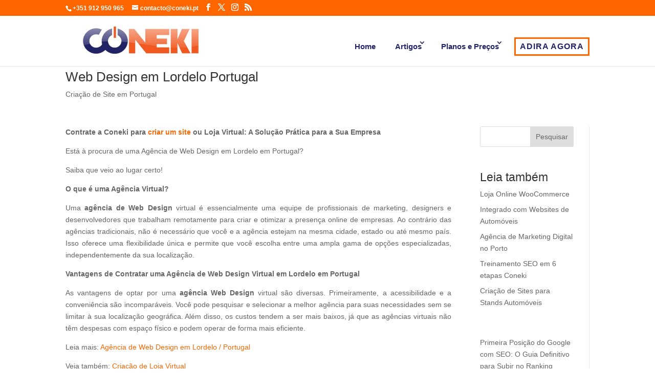

--- FILE ---
content_type: text/html; charset=UTF-8
request_url: https://www.coneki.pt/web-design-em-lordelo-portugal/
body_size: 25418
content:
<!DOCTYPE html><html lang="pt-PT"><head><script data-no-optimize="1">var litespeed_docref=sessionStorage.getItem("litespeed_docref");litespeed_docref&&(Object.defineProperty(document,"referrer",{get:function(){return litespeed_docref}}),sessionStorage.removeItem("litespeed_docref"));</script> <meta charset="UTF-8" /><meta http-equiv="X-UA-Compatible" content="IE=edge"><link rel="pingback" href="https://www.coneki.pt/xmlrpc.php" /><meta name='robots' content='index, follow, max-image-preview:large, max-snippet:-1, max-video-preview:-1' /><title>Web Design em Lordelo Portugal - Coneki Soluções Digitais - Marketing Digital em Portugal</title><link rel="canonical" href="https://www.coneki.pt/web-design-em-lordelo-portugal/" /><meta property="og:locale" content="pt_PT" /><meta property="og:type" content="article" /><meta property="og:title" content="Web Design em Lordelo Portugal - Coneki Soluções Digitais - Marketing Digital em Portugal" /><meta property="og:description" content="Contrate a Coneki para criar um site ou Loja Virtual: A Solução Prática para a Sua Empresa Está à procura de uma Agência de Web Design em Lordelo em Portugal? Saiba que veio ao lugar certo! O que é uma Agência Virtual? Uma agência de Web Design virtual é essencialmente uma equipe de profissionais de [&hellip;]" /><meta property="og:url" content="https://www.coneki.pt/web-design-em-lordelo-portugal/" /><meta property="og:site_name" content="Coneki Soluções Digitais - Marketing Digital em Portugal" /><meta property="article:publisher" content="https://www.facebook.com/coneki.ideias" /><meta property="article:published_time" content="2024-02-28T21:46:09+00:00" /><meta property="og:image" content="https://www.coneki.pt/wp-content/uploads/2024/02/coneki-solucoes-digitais.jpg" /><meta property="og:image:width" content="500" /><meta property="og:image:height" content="500" /><meta property="og:image:type" content="image/jpeg" /><meta name="author" content="coneki" /><meta name="twitter:card" content="summary_large_image" /><meta name="twitter:label1" content="Escrito por" /><meta name="twitter:data1" content="coneki" /><meta name="twitter:label2" content="Tempo estimado de leitura" /><meta name="twitter:data2" content="1 minuto" /> <script type="application/ld+json" class="yoast-schema-graph">{"@context":"https://schema.org","@graph":[{"@type":"Article","@id":"https://www.coneki.pt/web-design-em-lordelo-portugal/#article","isPartOf":{"@id":"https://www.coneki.pt/web-design-em-lordelo-portugal/"},"author":{"name":"coneki","@id":"https://www.coneki.pt/#/schema/person/3cfb73c4441c8dd56b7b20c15e21dfd6"},"headline":"Web Design em Lordelo Portugal","datePublished":"2024-02-28T21:46:09+00:00","mainEntityOfPage":{"@id":"https://www.coneki.pt/web-design-em-lordelo-portugal/"},"wordCount":257,"publisher":{"@id":"https://www.coneki.pt/#organization"},"articleSection":["Criação de Site em Portugal"],"inLanguage":"pt-PT"},{"@type":"WebPage","@id":"https://www.coneki.pt/web-design-em-lordelo-portugal/","url":"https://www.coneki.pt/web-design-em-lordelo-portugal/","name":"Web Design em Lordelo Portugal - Coneki Soluções Digitais - Marketing Digital em Portugal","isPartOf":{"@id":"https://www.coneki.pt/#website"},"datePublished":"2024-02-28T21:46:09+00:00","breadcrumb":{"@id":"https://www.coneki.pt/web-design-em-lordelo-portugal/#breadcrumb"},"inLanguage":"pt-PT","potentialAction":[{"@type":"ReadAction","target":["https://www.coneki.pt/web-design-em-lordelo-portugal/"]}]},{"@type":"BreadcrumbList","@id":"https://www.coneki.pt/web-design-em-lordelo-portugal/#breadcrumb","itemListElement":[{"@type":"ListItem","position":1,"name":"Início","item":"https://www.coneki.pt/"},{"@type":"ListItem","position":2,"name":"Web Design em Lordelo Portugal"}]},{"@type":"WebSite","@id":"https://www.coneki.pt/#website","url":"https://www.coneki.pt/","name":"Coneki Soluções Digitais - Marketing Digital em Portugal","description":"Agência de Marketing Digital","publisher":{"@id":"https://www.coneki.pt/#organization"},"alternateName":"Coneki Soluções Digitais - Marketing Digital em Portugal","potentialAction":[{"@type":"SearchAction","target":{"@type":"EntryPoint","urlTemplate":"https://www.coneki.pt/?s={search_term_string}"},"query-input":{"@type":"PropertyValueSpecification","valueRequired":true,"valueName":"search_term_string"}}],"inLanguage":"pt-PT"},{"@type":"Organization","@id":"https://www.coneki.pt/#organization","name":"Coneki Soluções Digitais - Marketing Digital em Portugal","alternateName":"Coneki Soluções Digitais - Marketing Digital em Portugal","url":"https://www.coneki.pt/","logo":{"@type":"ImageObject","inLanguage":"pt-PT","@id":"https://www.coneki.pt/#/schema/logo/image/","url":"https://www.coneki.pt/wp-content/uploads/2024/01/favicon-coneki.png","contentUrl":"https://www.coneki.pt/wp-content/uploads/2024/01/favicon-coneki.png","width":152,"height":152,"caption":"Coneki Soluções Digitais - Marketing Digital em Portugal"},"image":{"@id":"https://www.coneki.pt/#/schema/logo/image/"},"sameAs":["https://www.facebook.com/coneki.ideias"]},{"@type":"Person","@id":"https://www.coneki.pt/#/schema/person/3cfb73c4441c8dd56b7b20c15e21dfd6","name":"coneki","image":{"@type":"ImageObject","inLanguage":"pt-PT","@id":"https://www.coneki.pt/#/schema/person/image/","url":"https://secure.gravatar.com/avatar/dca519cbbf09819c01aa74819db6bbce1991a508aa3e6495509ed85e3be185b2?s=96&d=mm&r=g","contentUrl":"https://secure.gravatar.com/avatar/dca519cbbf09819c01aa74819db6bbce1991a508aa3e6495509ed85e3be185b2?s=96&d=mm&r=g","caption":"coneki"},"sameAs":["https://www.coneki.pt"]}]}</script> <link rel='dns-prefetch' href='//www.googletagmanager.com' /><link rel='dns-prefetch' href='//stackpath.bootstrapcdn.com' /><link rel='dns-prefetch' href='//fonts.googleapis.com' /><meta content="Coneki - Divi v.1.0.0" name="generator"/><style id="litespeed-ccss">.wp-block-group{box-sizing:border-box}.wp-block-latest-posts{box-sizing:border-box}.wp-block-latest-posts.wp-block-latest-posts__list{list-style:none}.wp-block-latest-posts.wp-block-latest-posts__list li{clear:both;overflow-wrap:break-word}:root :where(.wp-block-latest-posts.wp-block-latest-posts__list){padding-left:0}ul{box-sizing:border-box}.wp-block-search__button{margin-left:10px;word-break:normal}:where(.wp-block-search__button){border:1px solid #ccc;padding:6px 10px}.wp-block-search__inside-wrapper{display:flex;flex:auto;flex-wrap:nowrap;max-width:100%}.wp-block-search__label{width:100%}.wp-block-search__input{appearance:none;border:1px solid #949494;flex-grow:1;margin-left:0;margin-right:0;min-width:3rem;padding:8px;text-decoration:unset!important}:where(.wp-block-search__input){font-family:inherit;font-size:inherit;font-style:inherit;font-weight:inherit;letter-spacing:inherit;line-height:inherit;text-transform:inherit}:root{--wp--preset--font-size--normal:16px;--wp--preset--font-size--huge:42px}.wp-block-search .wp-block-search__label{font-weight:700}.wp-block-search__button{border:1px solid #ccc;padding:.375em .625em}:root{--wp--preset--aspect-ratio--square:1;--wp--preset--aspect-ratio--4-3:4/3;--wp--preset--aspect-ratio--3-4:3/4;--wp--preset--aspect-ratio--3-2:3/2;--wp--preset--aspect-ratio--2-3:2/3;--wp--preset--aspect-ratio--16-9:16/9;--wp--preset--aspect-ratio--9-16:9/16;--wp--preset--color--black:#000000;--wp--preset--color--cyan-bluish-gray:#abb8c3;--wp--preset--color--white:#ffffff;--wp--preset--color--pale-pink:#f78da7;--wp--preset--color--vivid-red:#cf2e2e;--wp--preset--color--luminous-vivid-orange:#ff6900;--wp--preset--color--luminous-vivid-amber:#fcb900;--wp--preset--color--light-green-cyan:#7bdcb5;--wp--preset--color--vivid-green-cyan:#00d084;--wp--preset--color--pale-cyan-blue:#8ed1fc;--wp--preset--color--vivid-cyan-blue:#0693e3;--wp--preset--color--vivid-purple:#9b51e0;--wp--preset--gradient--vivid-cyan-blue-to-vivid-purple:linear-gradient(135deg,rgba(6,147,227,1) 0%,rgb(155,81,224) 100%);--wp--preset--gradient--light-green-cyan-to-vivid-green-cyan:linear-gradient(135deg,rgb(122,220,180) 0%,rgb(0,208,130) 100%);--wp--preset--gradient--luminous-vivid-amber-to-luminous-vivid-orange:linear-gradient(135deg,rgba(252,185,0,1) 0%,rgba(255,105,0,1) 100%);--wp--preset--gradient--luminous-vivid-orange-to-vivid-red:linear-gradient(135deg,rgba(255,105,0,1) 0%,rgb(207,46,46) 100%);--wp--preset--gradient--very-light-gray-to-cyan-bluish-gray:linear-gradient(135deg,rgb(238,238,238) 0%,rgb(169,184,195) 100%);--wp--preset--gradient--cool-to-warm-spectrum:linear-gradient(135deg,rgb(74,234,220) 0%,rgb(151,120,209) 20%,rgb(207,42,186) 40%,rgb(238,44,130) 60%,rgb(251,105,98) 80%,rgb(254,248,76) 100%);--wp--preset--gradient--blush-light-purple:linear-gradient(135deg,rgb(255,206,236) 0%,rgb(152,150,240) 100%);--wp--preset--gradient--blush-bordeaux:linear-gradient(135deg,rgb(254,205,165) 0%,rgb(254,45,45) 50%,rgb(107,0,62) 100%);--wp--preset--gradient--luminous-dusk:linear-gradient(135deg,rgb(255,203,112) 0%,rgb(199,81,192) 50%,rgb(65,88,208) 100%);--wp--preset--gradient--pale-ocean:linear-gradient(135deg,rgb(255,245,203) 0%,rgb(182,227,212) 50%,rgb(51,167,181) 100%);--wp--preset--gradient--electric-grass:linear-gradient(135deg,rgb(202,248,128) 0%,rgb(113,206,126) 100%);--wp--preset--gradient--midnight:linear-gradient(135deg,rgb(2,3,129) 0%,rgb(40,116,252) 100%);--wp--preset--font-size--small:13px;--wp--preset--font-size--medium:20px;--wp--preset--font-size--large:36px;--wp--preset--font-size--x-large:42px;--wp--preset--spacing--20:0.44rem;--wp--preset--spacing--30:0.67rem;--wp--preset--spacing--40:1rem;--wp--preset--spacing--50:1.5rem;--wp--preset--spacing--60:2.25rem;--wp--preset--spacing--70:3.38rem;--wp--preset--spacing--80:5.06rem;--wp--preset--shadow--natural:6px 6px 9px rgba(0, 0, 0, 0.2);--wp--preset--shadow--deep:12px 12px 50px rgba(0, 0, 0, 0.4);--wp--preset--shadow--sharp:6px 6px 0px rgba(0, 0, 0, 0.2);--wp--preset--shadow--outlined:6px 6px 0px -3px rgba(255, 255, 255, 1), 6px 6px rgba(0, 0, 0, 1);--wp--preset--shadow--crisp:6px 6px 0px rgba(0, 0, 0, 1)}:root{--wp--style--global--content-size:823px;--wp--style--global--wide-size:1080px}:where(body){margin:0}body{padding-top:0;padding-right:0;padding-bottom:0;padding-left:0}:root :where(.wp-element-button,.wp-block-button__link){background-color:#32373c;border-width:0;color:#fff;font-family:inherit;font-size:inherit;line-height:inherit;padding:calc(0.667em + 2px) calc(1.333em + 2px);text-decoration:none}a,body,div,form,h1,h2,html,img,label,li,p,span,strong,ul{margin:0;padding:0;border:0;outline:0;font-size:100%;-ms-text-size-adjust:100%;-webkit-text-size-adjust:100%;vertical-align:baseline;background:#fff0}body{line-height:1}ul{list-style:none}:focus{outline:0}header,nav{display:block}body{font-family:Open Sans,Arial,sans-serif;font-size:14px;color:#666;background-color:#fff;line-height:1.7em;font-weight:500;-webkit-font-smoothing:antialiased;-moz-osx-font-smoothing:grayscale}body.et_cover_background{background-size:cover!important;background-position:top!important;background-repeat:no-repeat!important;background-attachment:fixed}a{color:#2ea3f2}a{text-decoration:none}p{padding-bottom:1em}p:not(.has-background):last-of-type{padding-bottom:0}strong{font-weight:700}h1,h2{color:#333;padding-bottom:10px;line-height:1em;font-weight:500}h1{font-size:30px}h2{font-size:26px}input{-webkit-appearance:none}button,input{font-family:inherit}img{max-width:100%;height:auto}.et-search-form{border-color:#2ea3f2}#main-content{background-color:#fff}.container{width:80%;max-width:1080px;margin:auto;position:relative}.et-l--body ul{list-style-type:disc;padding:0 0 23px 1em;line-height:26px}@media (max-width:980px){#page-container{padding-top:80px}}.et-social-facebook a.icon:before{content:""}.et-social-twitter a.icon:before{content:""}.et-social-instagram a.icon:before{content:""}.et-social-rss a.icon:before{content:""}*{-webkit-box-sizing:border-box;box-sizing:border-box}#et-info-email:before,#et-info-phone:before,.et-social-icon a:before,.mobile_menu_bar:before{font-family:ETmodules!important;speak:none;font-style:normal;font-weight:400;-webkit-font-feature-settings:normal;font-feature-settings:normal;font-variant:normal;text-transform:none;line-height:1;-webkit-font-smoothing:antialiased;-moz-osx-font-smoothing:grayscale;text-shadow:0 0;direction:ltr}.et_pb_column_1_4 h2{font-size:23px}.et_pb_module.et_pb_text_align_left{text-align:left}.clearfix:after{visibility:hidden;display:block;font-size:0;content:" ";clear:both;height:0}.et_builder_inner_content{position:relative;z-index:1}.et_pb_css_mix_blend_mode_passthrough{mix-blend-mode:unset!important}.et_pb_module{position:relative;background-size:cover;background-position:50%;background-repeat:no-repeat}.et_multi_view_hidden{display:none!important}.et_pb_module{-webkit-animation-timing-function:linear;animation-timing-function:linear;-webkit-animation-duration:.2s;animation-duration:.2s}@media (min-width:981px){.et_pb_section div.et_pb_row .et_pb_column .et_pb_module:last-child{margin-bottom:0}}@media (max-width:980px){.et_pb_column .et_pb_module{margin-bottom:30px}.et_pb_row .et_pb_column .et_pb_module:last-child{margin-bottom:0}}.et_pb_bg_layout_light .et_pb_post p{color:#666}@media (min-width:981px){.et_pb_gutters3 .et_pb_column{margin-right:5.5%}.et_pb_gutters3 .et_pb_column_4_4{width:100%}.et_pb_gutters3 .et_pb_column_4_4 .et_pb_module{margin-bottom:2.75%}.et_pb_gutters3 .et_pb_column_3_4{width:73.625%}.et_pb_gutters3 .et_pb_column_3_4 .et_pb_module{margin-bottom:3.735%}.et_pb_gutters3 .et_pb_column_1_4{width:20.875%}.et_pb_gutters3 .et_pb_column_1_4 .et_pb_module{margin-bottom:13.174%}}@media (min-width:981px){.et_pb_gutters3 .et_pb_column_1_4 .et_pb_widget{width:100%;margin-bottom:26.347%}}#et-secondary-menu li,#top-menu li{word-wrap:break-word}.nav li ul{border-color:#2EA3F2}.mobile_menu_bar:before,.mobile_menu_bar:after{color:#2EA3F2}.container{text-align:left;position:relative}.et_fixed_nav.et_show_nav #page-container{padding-top:80px}.et_fixed_nav.et_show_nav.et_secondary_nav_enabled #page-container{padding-top:111px}.et_fixed_nav #main-header{position:fixed}.et_header_style_left #et-top-navigation{padding-top:33px}.et_header_style_left #et-top-navigation nav>ul>li>a{padding-bottom:33px}.et_header_style_left .logo_container{position:absolute;height:100%;width:100%}.et_header_style_left #et-top-navigation .mobile_menu_bar{padding-bottom:24px}#logo{width:auto;margin-bottom:0;max-height:54%;display:inline-block;float:none;vertical-align:middle;-webkit-transform:translate3d(0,0,0)}span.logo_helper{display:inline-block;height:100%;vertical-align:middle;width:0}#top-menu-nav,#top-menu{line-height:0}#et-top-navigation{font-weight:600}nav#top-menu-nav,#top-menu{float:left}#top-menu li{display:inline-block;font-size:14px;padding-right:22px}#top-menu>li:last-child{padding-right:0}#top-menu a{color:rgb(0 0 0/.6);text-decoration:none;display:block;position:relative}.et-search-form{top:0;bottom:0;right:0;position:absolute;z-index:1000;width:100%}.et-search-form input{width:90%;border:none;color:#333;position:absolute;top:0;bottom:0;right:30px;margin:auto;background:#fff0}.et-search-form .et-search-field::-ms-clear{width:0;height:0;display:none}.et_search_form_container{-webkit-animation:none;animation:none;-o-animation:none}.container.et_search_form_container{position:relative;opacity:0;height:1px}span.et_close_search_field{display:block;width:30px;height:30px;z-index:99999;position:absolute;right:0;top:0;bottom:0;margin:auto}span.et_close_search_field:after{font-family:"ETmodules";content:"M";speak:none;font-weight:400;font-variant:normal;text-transform:none;line-height:1;-webkit-font-smoothing:antialiased;font-size:32px;display:inline-block;-webkit-box-sizing:border-box;box-sizing:border-box}.container.et_menu_container{z-index:99}.et_search_outer{width:100%;overflow:hidden;position:absolute;top:0}form.et-search-form{background:#fff0!important}input[type="search"]::-webkit-search-cancel-button{-webkit-appearance:none}#et-top-navigation{float:right}#top-menu li li{padding:0 20px;margin:0}#top-menu li li a{padding:6px 20px;width:200px}#top-menu .menu-item-has-children>a:first-child:after{font-family:"ETmodules";content:"3";font-size:16px;position:absolute;right:0;top:0;font-weight:800}#top-menu .menu-item-has-children>a:first-child{padding-right:20px}#et_mobile_nav_menu{float:right;display:none}.mobile_menu_bar{position:relative;display:block;line-height:0}.mobile_menu_bar:before{content:"a";font-size:32px;left:0;position:relative;top:0}.mobile_nav .select_page{display:none}body.et_fixed_nav.et_secondary_nav_enabled #main-header{top:30px}@media all and (max-width:980px){.et_fixed_nav.et_show_nav.et_secondary_nav_enabled #page-container,.et_fixed_nav.et_show_nav #page-container{padding-top:80px}#top-menu{display:none}#et-top-navigation{margin-right:0}.et_fixed_nav #main-header{position:absolute}.et_header_style_left #et-top-navigation{padding-top:24px;display:block}.et_header_style_left #logo{max-width:50%}.et_header_style_left .et-search-form{width:50%!important;max-width:50%!important}#et_mobile_nav_menu{display:block}}@media all and (max-width:767px){#et-top-navigation{margin-right:0}}@media all and (max-width:479px){#et-top-navigation{margin-right:0}}#main-header{line-height:23px;font-weight:500;top:0;background-color:#fff;width:100%;-webkit-box-shadow:0 1px 0 rgb(0 0 0/.1);box-shadow:0 1px 0 rgb(0 0 0/.1);position:relative;z-index:99999}.nav li li{padding:0 20px;margin:0}.nav li{position:relative;line-height:1em}.nav li li{position:relative;line-height:2em}.nav li ul{position:absolute;padding:20px 0;z-index:9999;width:240px;background:#fff;visibility:hidden;opacity:0;border-top:3px solid #2ea3f2;box-shadow:0 2px 5px rgb(0 0 0/.1);-moz-box-shadow:0 2px 5px rgb(0 0 0/.1);-webkit-box-shadow:0 2px 5px rgb(0 0 0/.1);-webkit-transform:translateZ(0);text-align:left}.nav li li a{font-size:14px}.mobile_menu_bar{position:relative;display:block;line-height:0}.mobile_menu_bar:before{content:"a";font-size:32px;position:relative;left:0;top:0}.mobile_nav .select_page{display:none}#et-secondary-menu li{word-wrap:break-word}#top-header{background-color:#2EA3F2}#top-header{font-size:12px;line-height:13px;z-index:100000;color:#fff}#top-header a,#top-header a{color:#fff}#top-header .container{padding-top:.75em;font-weight:600}#top-header,#top-header .container,#top-header #et-info,#top-header .et-social-icon a{line-height:1em}.et_fixed_nav #top-header{top:0;left:0;right:0;position:fixed}#et-info{float:left}#et-info-phone,#et-info-email{position:relative}#et-info-phone:before{content:"";position:relative;top:2px;margin-right:2px}#et-info-phone{margin-right:13px}#et-info-email:before{content:"";margin-right:4px}#top-header .et-social-icons{float:none;display:inline-block}#et-secondary-menu .et-social-icons{margin-right:20px}#top-header .et-social-icons li{margin-left:12px;margin-top:-2px}#top-header .et-social-icon a{font-size:14px}#et-secondary-menu{float:right}#et-info{padding-bottom:.75em;display:block}@media all and (max-width:980px){.et_fixed_nav #top-header{position:absolute}#top-header .container{padding-top:0}#et-info{padding-top:.75em}#et-secondary-menu{display:none!important}#top-header .et-social-icons{margin-bottom:0}}@media all and (max-width:767px){#et-info .et-social-icons{display:none}#et-secondary-menu .et_duplicate_social_icons{display:inline-block}body.et_fixed_nav.et_secondary_nav_two_panels #main-header{top:58px}#et-info,#et-secondary-menu{text-align:center;display:block;float:none}.et_secondary_nav_two_panels #et-secondary-menu{margin-top:12px}}.et-social-icons{float:right}.et-social-icons li{display:inline-block;margin-left:20px}.et-social-icon a{display:inline-block;font-size:24px;position:relative;text-align:center;color:#666;text-decoration:none}.et-social-icon span{display:none}.et_duplicate_social_icons{display:none}@media all and (max-width:980px){.et-social-icons{float:none;text-align:center}}@media all and (max-width:980px){.et-social-icons{margin:0 0 5px}}.et_pb_widget{float:left;max-width:100%;word-wrap:break-word}.et_pb_widget a{text-decoration:none;color:#666}.et_pb_widget ul li{margin-bottom:.5em}.et_pb_widget_area .et_pb_widget a{color:inherit}.et_pb_bg_layout_light .et_pb_widget li a{color:#666}.et_pb_widget .wp-block-search__label{display:none}.et_pb_widget .wp-block-search__input,.et_pb_widget .wp-block-search__button{padding:.7em;height:40px!important;margin:0;font-size:14px;line-height:normal!important;border:1px solid #ddd;color:#666}.et_pb_widget .wp-block-search__input{width:100%;border-radius:3px}.et_pb_widget .wp-block-search{position:relative}.et_pb_widget .wp-block-search__button{background-color:#ddd;-webkit-border-top-right-radius:3px;-webkit-border-bottom-right-radius:3px;-moz-border-radius-topright:3px;-moz-border-radius-bottomright:3px;border-top-right-radius:3px;border-bottom-right-radius:3px;position:absolute;right:0;top:0}.et_pb_section{position:relative;background-color:#fff;background-position:50%;background-size:100%;background-size:cover}@media (min-width:981px){.et_pb_section{padding:4%0}}@media (max-width:980px){.et_pb_section{padding:50px 0}}.et_pb_row{width:80%;max-width:1080px;margin:auto;position:relative}.et_pb_row:after{content:"";display:block;clear:both;visibility:hidden;line-height:0;height:0;width:0}.et_pb_column{float:left;background-size:cover;background-position:50%;position:relative;z-index:2;min-height:1px}.et_pb_row .et_pb_column.et-last-child,.et_pb_row .et_pb_column:last-child{margin-right:0!important}.et_pb_column,.et_pb_row{background-size:cover;background-position:50%;background-repeat:no-repeat}@media (min-width:981px){.et_pb_row{padding:2%0}.et_pb_row .et_pb_column.et-last-child,.et_pb_row .et_pb_column:last-child{margin-right:0!important}}@media (max-width:980px){.et_pb_row{max-width:1080px}.et_pb_row{padding:30px 0}.et_pb_column{width:100%;margin-bottom:30px}.et_pb_row .et_pb_column.et-last-child,.et_pb_row .et_pb_column:last-child{margin-bottom:0}}@media (max-width:479px){.et_pb_row .et_pb_column.et_pb_column_1_4{width:100%;margin:0 0 30px}.et_pb_row .et_pb_column.et_pb_column_1_4.et-last-child,.et_pb_row .et_pb_column.et_pb_column_1_4:last-child{margin-bottom:0}.et_pb_column{width:100%!important}}.et_pb_title_container h1{font-size:26px}.et_pb_title_container{display:block;max-width:100%;word-wrap:break-word;z-index:98;position:relative}p.et_pb_title_meta_container{padding-bottom:1em}.et_pb_bg_layout_light p.et_pb_title_meta_container,.et_pb_bg_layout_light p.et_pb_title_meta_container a{color:#666}@media (max-width:767px){.et_pb_title_container h1{font-size:18px}}.et_pb_widget_area_left{border-right:1px solid rgb(0 0 0/.1);padding-right:30px}.et_pb_widget_area ul{list-style:none!important;padding:0!important;line-height:inherit!important}@media (max-width:980px){.et_pb_widget_area_left{padding-right:0;border-right:none}.et_pb_column .et_pb_widget{margin:0 5.5% 7.5%0;width:47.25%;clear:none;float:left}.et_pb_column .et_pb_widget:nth-child(2n){margin-right:0}.et_pb_column .et_pb_widget:nth-child(odd){clear:both}}@media (max-width:767px){.et_pb_column .et_pb_widget{margin-right:0;width:100%}}@media (max-width:479px){.et_pb_column .et_pb_widget{margin-right:0;margin-bottom:11.5%;width:100%}}@media (max-width:980px){#logo{max-height:80%}}body,body .et_pb_bg_layout_light .et_pb_post p{font-size:14px}.mobile_menu_bar:before,.mobile_menu_bar:after{color:#f60}.et-search-form,.nav li ul{border-color:#f60}a{color:#f60}.et_secondary_nav_enabled #page-container #top-header{background-color:#ff6600!important}#top-menu a,.et_search_form_container input,span.et_close_search_field:after{color:#232468}.et_search_form_container input::-moz-placeholder{color:#232468}.et_search_form_container input::-webkit-input-placeholder{color:#232468}.et_search_form_container input:-ms-input-placeholder{color:#232468}#top-menu li a{font-size:15px}@media only screen and (min-width:981px){.et_header_style_left #et-top-navigation{padding:43px 0 0 0}.et_header_style_left #et-top-navigation nav>ul>li>a{padding-bottom:43px}#logo{max-height:58%}}@media only screen and (min-width:1350px){.et_pb_row{padding:27px 0}.et_pb_section{padding:54px 0}}.et_header_style_left #et-top-navigation nav>ul>li>a{padding:8px!important}.et_header_style_left #et-top-navigation nav>ul>li.destaque>a{padding:8px!important;margin-bottom:20px!important;color:#232468!important;border:3px solid #f60;border-radius:0;letter-spacing:1px;font-size:16px;font-family:"DM Sans",Helvetica,Arial,Lucida,sans-serif!important;font-weight:700!important;text-transform:uppercase!important;background-color:#fff0}.et_pb_section_0_tb_body.et_pb_section,.et_pb_section_1_tb_body.et_pb_section{padding-top:0;padding-bottom:0;margin-top:0;margin-bottom:0}.et_pb_post_content_0_tb_body{text-align:justify}:root{--joinchat-ico:url("data:image/svg+xml;charset=utf-8,%3Csvg xmlns='http://www.w3.org/2000/svg' viewBox='0 0 24 24'%3E%3Cpath fill='%23fff' d='M3.516 3.516c4.686-4.686 12.284-4.686 16.97 0s4.686 12.283 0 16.97a12 12 0 0 1-13.754 2.299l-5.814.735a.392.392 0 0 1-.438-.44l.748-5.788A12 12 0 0 1 3.517 3.517zm3.61 17.043.3.158a9.85 9.85 0 0 0 11.534-1.758c3.843-3.843 3.843-10.074 0-13.918s-10.075-3.843-13.918 0a9.85 9.85 0 0 0-1.747 11.554l.16.303-.51 3.942a.196.196 0 0 0 .219.22zm6.534-7.003-.933 1.164a9.84 9.84 0 0 1-3.497-3.495l1.166-.933a.79.79 0 0 0 .23-.94L9.561 6.96a.79.79 0 0 0-.924-.445l-2.023.524a.797.797 0 0 0-.588.88 11.754 11.754 0 0 0 10.005 10.005.797.797 0 0 0 .88-.587l.525-2.023a.79.79 0 0 0-.445-.923L14.6 13.327a.79.79 0 0 0-.94.23z'/%3E%3C/svg%3E");--joinchat-font:-apple-system,blinkmacsystemfont,"Segoe UI",roboto,oxygen-sans,ubuntu,cantarell,"Helvetica Neue",sans-serif}.joinchat{--sep:20px;--bottom:var(--sep);--s:60px;--h:calc(var(--s)/2);--header:max(50px,var(--s)*1.166667);--vh:100vh;--ch:142;--cs:70%;--cl:49%;--bw:1;--text:hsl(0deg 0% clamp(0%,var(--bw)*1000%,100%)/clamp(70%,var(--bw)*1000%,100%));--hover:hsl(var(--ch) var(--cs) calc(var(--cl) + 20%));--hsl:var(--ch) var(--cs) var(--cl);--color:hsl(var(--hsl));--dark:hsl(var(--ch) var(--cs) calc(var(--cl) - 10%));--bg:hsl(var(--hsl)/4%);--msg:var(--color);color:var(--text);display:none;position:fixed;z-index:9000;right:var(--sep);bottom:var(--bottom);font:normal normal normal 16px/1.625em var(--joinchat-font);letter-spacing:0;animation:joinchat_show .5s cubic-bezier(.18,.89,.32,1.28) 10ms both;transform:scale3d(0,0,0);transform-origin:calc(var(--s)/-2) calc(var(--s)/-4);touch-action:manipulation;-webkit-font-smoothing:antialiased}.joinchat *,.joinchat :after,.joinchat :before{box-sizing:border-box}@supports not (width:clamp(1px,1%,10px)){.joinchat{--text:hsl(0deg 0% calc(var(--bw)*1%)/90%)}}.joinchat__button{position:absolute;z-index:2;bottom:8px;right:8px;height:var(--s);width:var(--s);background:#25d366 var(--joinchat-ico) 50%/60%no-repeat;color:inherit;border-radius:50%;box-shadow:1px 6px 24px 0 rgba(7,94,84,.24)}.joinchat__badge{position:absolute;z-index:2;bottom:calc(var(--s) - 8px);right:4px;width:20px;height:20px;border:none;border-radius:50%;background:#e82c0c;color:#fff;font-size:12px;font-weight:600;line-height:20px;text-align:center;box-shadow:none;opacity:0}.joinchat__chatbox{content-visibility:hidden;display:flex;flex-direction:column;position:absolute;bottom:0;right:0;z-index:1;width:calc(100vw - var(--sep)*2);max-width:400px;max-height:calc(var(--vh) - var(--bottom) - var(--sep));border-radius:calc(var(--h) + 2px);background:#fff linear-gradient(180deg,var(--color),var(--color) var(--header),var(--bg) var(--header),var(--bg));box-shadow:0 2px 6px 0 rgba(0,0,0,.5);text-align:left;overflow:hidden;transform:scale3d(0,0,0);opacity:0}.joinchat__header{display:flex;flex-flow:row;align-items:center;position:relative;flex-shrink:0;height:var(--header);padding:0 70px 0 26px;margin:0}.joinchat__wa{display:block;fill:currentcolor;opacity:.8}.joinchat__close{--size:34px;position:absolute;top:calc(50% - var(--size)/2);right:24px;width:var(--size);height:var(--size);border-radius:50%;background:rgba(0,0,0,.4)url(data:image/svg+xml;charset=utf-8,%3Csvg\ xmlns=\'http://www.w3.org/2000/svg\'\ fill=\'%23fff\'\ viewBox=\'0\ 0\ 24\ 24\'%3E%3Cpath\ d=\'M24\ 2.4\ 21.6\ 0\ 12\ 9.6\ 2.4\ 0\ 0\ 2.4\ 9.6\ 12\ 0\ 21.6\ 2.4\ 24l9.6-9.6\ 9.6\ 9.6\ 2.4-2.4-9.6-9.6z\'/%3E%3C/svg%3E)50%/12px no-repeat}.joinchat__scroll{overflow:hidden scroll;overscroll-behavior-y:contain;-webkit-overflow-scrolling:touch}.joinchat__scroll::-webkit-scrollbar{width:4px;background:rgb(0 0 0/0)}.joinchat__scroll::-webkit-scrollbar-thumb{border-radius:2px;background:rgb(0 0 0/0)}.joinchat__content{display:flex;flex-direction:column;width:calc(100% + 4px);padding:20px 0 8px}.joinchat__content:after{content:"";display:block;position:absolute;bottom:0;left:0;right:4px;height:calc(var(--s) + 20px);background:#fff linear-gradient(180deg,var(--bg),var(--bg));-webkit-mask-image:linear-gradient(rgb(0 0 0/0),rgb(0 0 0/60%) 25%,rgb(0 0 0/92%) 70%,rgb(0 0 0/100%) 95%,rgb(0 0 0/100%));mask-image:linear-gradient(rgb(0 0 0/0),rgb(0 0 0/60%) 25%,rgb(0 0 0/92%) 70%,rgb(0 0 0/100%) 95%,rgb(0 0 0/100%))}.joinchat__open{position:sticky;z-index:2;bottom:8px;align-self:flex-end;display:flex;flex-direction:row;min-width:var(--s);height:var(--s);margin:0 8px;background:var(--color);color:inherit;border-radius:var(--h);box-shadow:0 1px 2px 0 rgba(0,0,0,.3);overflow:hidden}.joinchat__open__icon{flex-shrink:0;width:var(--s);height:var(--s);max-width:var(--s);padding:calc(var(--s)*0.18);margin:0;overflow:hidden}.joinchat__open__icon path{fill:none!important;stroke:var(--text)!important;stroke-linecap:round;stroke-width:33px;animation:none}.joinchat__open__icon .joinchat__pa{--stroke:1097}.joinchat__open__icon .joinchat__pb{--stroke:1020}.joinchat__open__text{max-width:0;padding:0;border-radius:var(--s);font-weight:600;line-height:var(--s);white-space:nowrap;opacity:0;overflow:hidden;text-overflow:ellipsis}.joinchat__chat{--peak_l:path("M17 25V0C17 12.877 6.082 14.9 1.031 15.91c-1.559.31-1.179 2.272.004 2.272C9.609 18.182 17 18.088 17 25z");--peak_r:path("M0 25.68V0c0 13.23 10.92 15.3 15.97 16.34 1.56.32 1.18 2.34 0 2.34-8.58 0-15.97-.1-15.97 7Z");--peak:var(--peak_l);display:flex;flex-direction:column;align-items:flex-start;padding-bottom:10px}.joinchat__bubble{position:relative;min-width:60px;max-width:calc(100% - 52px);min-height:56px;padding:15px 20px;margin:0 26px 16px;border-radius:26px;background:#fff;color:#4a4a4a;word-break:break-word;filter:drop-shadow(0 1px 2px rgba(0,0,0,.3));transform-origin:0 50%;animation:joinchat_show .25s cubic-bezier(0,0,.58,1.19) 10ms both}.joinchat__bubble:before{content:"";display:block;position:absolute;bottom:18px;left:-15px;width:17px;height:25px;background:inherit;clip-path:var(--peak)}@keyframes joinchat_show{0%{transform:scale3d(0,0,0)}to{transform:scaleX(1)}}@media (orientation:landscape) and (height<=480px),(width<=480px){.joinchat{--sep:6px;--header:max(50px,var(--s)*0.9166667)}.joinchat__close{--size:28px}.joinchat__bubble{max-width:calc(100% - 40px);padding:16px;margin:0 20px 10px;line-height:24px}}@media (prefers-reduced-motion){.joinchat,.joinchat__open__icon path{animation:none}.joinchat__open__icon .joinchat__pa{stroke-dasharray:0}.joinchat__bubble{animation:none!important}}</style><link rel="preload" data-asynced="1" data-optimized="2" as="style" onload="this.onload=null;this.rel='stylesheet'" href="https://www.coneki.pt/wp-content/litespeed/ucss/20bda29814a1ad927301d741dcb694be.css?ver=0046a" /><script type="litespeed/javascript">!function(a){"use strict";var b=function(b,c,d){function e(a){return h.body?a():void setTimeout(function(){e(a)})}function f(){i.addEventListener&&i.removeEventListener("load",f),i.media=d||"all"}var g,h=a.document,i=h.createElement("link");if(c)g=c;else{var j=(h.body||h.getElementsByTagName("head")[0]).childNodes;g=j[j.length-1]}var k=h.styleSheets;i.rel="stylesheet",i.href=b,i.media="only x",e(function(){g.parentNode.insertBefore(i,c?g:g.nextSibling)});var l=function(a){for(var b=i.href,c=k.length;c--;)if(k[c].href===b)return a();setTimeout(function(){l(a)})};return i.addEventListener&&i.addEventListener("load",f),i.onloadcssdefined=l,l(f),i};"undefined"!=typeof exports?exports.loadCSS=b:a.loadCSS=b}("undefined"!=typeof global?global:this);!function(a){if(a.loadCSS){var b=loadCSS.relpreload={};if(b.support=function(){try{return a.document.createElement("link").relList.supports("preload")}catch(b){return!1}},b.poly=function(){for(var b=a.document.getElementsByTagName("link"),c=0;c<b.length;c++){var d=b[c];"preload"===d.rel&&"style"===d.getAttribute("as")&&(a.loadCSS(d.href,d,d.getAttribute("media")),d.rel=null)}},!b.support()){b.poly();var c=a.setInterval(b.poly,300);a.addEventListener&&a.addEventListener("load",function(){b.poly(),a.clearInterval(c)}),a.attachEvent&&a.attachEvent("onload",function(){a.clearInterval(c)})}}}(this);</script> <style id='wp-block-image-inline-css' type='text/css'>.wp-block-image>a,.wp-block-image>figure>a{display:inline-block}.wp-block-image img{box-sizing:border-box;height:auto;max-width:100%;vertical-align:bottom}@media not (prefers-reduced-motion){.wp-block-image img.hide{visibility:hidden}.wp-block-image img.show{animation:show-content-image .4s}}.wp-block-image[style*=border-radius] img,.wp-block-image[style*=border-radius]>a{border-radius:inherit}.wp-block-image.has-custom-border img{box-sizing:border-box}.wp-block-image.aligncenter{text-align:center}.wp-block-image.alignfull>a,.wp-block-image.alignwide>a{width:100%}.wp-block-image.alignfull img,.wp-block-image.alignwide img{height:auto;width:100%}.wp-block-image .aligncenter,.wp-block-image .alignleft,.wp-block-image .alignright,.wp-block-image.aligncenter,.wp-block-image.alignleft,.wp-block-image.alignright{display:table}.wp-block-image .aligncenter>figcaption,.wp-block-image .alignleft>figcaption,.wp-block-image .alignright>figcaption,.wp-block-image.aligncenter>figcaption,.wp-block-image.alignleft>figcaption,.wp-block-image.alignright>figcaption{caption-side:bottom;display:table-caption}.wp-block-image .alignleft{float:left;margin:.5em 1em .5em 0}.wp-block-image .alignright{float:right;margin:.5em 0 .5em 1em}.wp-block-image .aligncenter{margin-left:auto;margin-right:auto}.wp-block-image :where(figcaption){margin-bottom:1em;margin-top:.5em}.wp-block-image.is-style-circle-mask img{border-radius:9999px}@supports ((-webkit-mask-image:none) or (mask-image:none)) or (-webkit-mask-image:none){.wp-block-image.is-style-circle-mask img{border-radius:0;-webkit-mask-image:url('data:image/svg+xml;utf8,<svg viewBox="0 0 100 100" xmlns="http://www.w3.org/2000/svg"><circle cx="50" cy="50" r="50"/></svg>');mask-image:url('data:image/svg+xml;utf8,<svg viewBox="0 0 100 100" xmlns="http://www.w3.org/2000/svg"><circle cx="50" cy="50" r="50"/></svg>');mask-mode:alpha;-webkit-mask-position:center;mask-position:center;-webkit-mask-repeat:no-repeat;mask-repeat:no-repeat;-webkit-mask-size:contain;mask-size:contain}}:root :where(.wp-block-image.is-style-rounded img,.wp-block-image .is-style-rounded img){border-radius:9999px}.wp-block-image figure{margin:0}.wp-lightbox-container{display:flex;flex-direction:column;position:relative}.wp-lightbox-container img{cursor:zoom-in}.wp-lightbox-container img:hover+button{opacity:1}.wp-lightbox-container button{align-items:center;backdrop-filter:blur(16px) saturate(180%);background-color:#5a5a5a40;border:none;border-radius:4px;cursor:zoom-in;display:flex;height:20px;justify-content:center;opacity:0;padding:0;position:absolute;right:16px;text-align:center;top:16px;width:20px;z-index:100}@media not (prefers-reduced-motion){.wp-lightbox-container button{transition:opacity .2s ease}}.wp-lightbox-container button:focus-visible{outline:3px auto #5a5a5a40;outline:3px auto -webkit-focus-ring-color;outline-offset:3px}.wp-lightbox-container button:hover{cursor:pointer;opacity:1}.wp-lightbox-container button:focus{opacity:1}.wp-lightbox-container button:focus,.wp-lightbox-container button:hover,.wp-lightbox-container button:not(:hover):not(:active):not(.has-background){background-color:#5a5a5a40;border:none}.wp-lightbox-overlay{box-sizing:border-box;cursor:zoom-out;height:100vh;left:0;overflow:hidden;position:fixed;top:0;visibility:hidden;width:100%;z-index:100000}.wp-lightbox-overlay .close-button{align-items:center;cursor:pointer;display:flex;justify-content:center;min-height:40px;min-width:40px;padding:0;position:absolute;right:calc(env(safe-area-inset-right) + 16px);top:calc(env(safe-area-inset-top) + 16px);z-index:5000000}.wp-lightbox-overlay .close-button:focus,.wp-lightbox-overlay .close-button:hover,.wp-lightbox-overlay .close-button:not(:hover):not(:active):not(.has-background){background:none;border:none}.wp-lightbox-overlay .lightbox-image-container{height:var(--wp--lightbox-container-height);left:50%;overflow:hidden;position:absolute;top:50%;transform:translate(-50%,-50%);transform-origin:top left;width:var(--wp--lightbox-container-width);z-index:9999999999}.wp-lightbox-overlay .wp-block-image{align-items:center;box-sizing:border-box;display:flex;height:100%;justify-content:center;margin:0;position:relative;transform-origin:0 0;width:100%;z-index:3000000}.wp-lightbox-overlay .wp-block-image img{height:var(--wp--lightbox-image-height);min-height:var(--wp--lightbox-image-height);min-width:var(--wp--lightbox-image-width);width:var(--wp--lightbox-image-width)}.wp-lightbox-overlay .wp-block-image figcaption{display:none}.wp-lightbox-overlay button{background:none;border:none}.wp-lightbox-overlay .scrim{background-color:#fff;height:100%;opacity:.9;position:absolute;width:100%;z-index:2000000}.wp-lightbox-overlay.active{visibility:visible}@media not (prefers-reduced-motion){.wp-lightbox-overlay.active{animation:turn-on-visibility .25s both}.wp-lightbox-overlay.active img{animation:turn-on-visibility .35s both}.wp-lightbox-overlay.show-closing-animation:not(.active){animation:turn-off-visibility .35s both}.wp-lightbox-overlay.show-closing-animation:not(.active) img{animation:turn-off-visibility .25s both}.wp-lightbox-overlay.zoom.active{animation:none;opacity:1;visibility:visible}.wp-lightbox-overlay.zoom.active .lightbox-image-container{animation:lightbox-zoom-in .4s}.wp-lightbox-overlay.zoom.active .lightbox-image-container img{animation:none}.wp-lightbox-overlay.zoom.active .scrim{animation:turn-on-visibility .4s forwards}.wp-lightbox-overlay.zoom.show-closing-animation:not(.active){animation:none}.wp-lightbox-overlay.zoom.show-closing-animation:not(.active) .lightbox-image-container{animation:lightbox-zoom-out .4s}.wp-lightbox-overlay.zoom.show-closing-animation:not(.active) .lightbox-image-container img{animation:none}.wp-lightbox-overlay.zoom.show-closing-animation:not(.active) .scrim{animation:turn-off-visibility .4s forwards}}@keyframes show-content-image{0%{visibility:hidden}99%{visibility:hidden}to{visibility:visible}}@keyframes turn-on-visibility{0%{opacity:0}to{opacity:1}}@keyframes turn-off-visibility{0%{opacity:1;visibility:visible}99%{opacity:0;visibility:visible}to{opacity:0;visibility:hidden}}@keyframes lightbox-zoom-in{0%{transform:translate(calc((-100vw + var(--wp--lightbox-scrollbar-width))/2 + var(--wp--lightbox-initial-left-position)),calc(-50vh + var(--wp--lightbox-initial-top-position))) scale(var(--wp--lightbox-scale))}to{transform:translate(-50%,-50%) scale(1)}}@keyframes lightbox-zoom-out{0%{transform:translate(-50%,-50%) scale(1);visibility:visible}99%{visibility:visible}to{transform:translate(calc((-100vw + var(--wp--lightbox-scrollbar-width))/2 + var(--wp--lightbox-initial-left-position)),calc(-50vh + var(--wp--lightbox-initial-top-position))) scale(var(--wp--lightbox-scale));visibility:hidden}}
/*# sourceURL=https://www.coneki.pt/wp-includes/blocks/image/style.min.css */</style> <script type="litespeed/javascript" data-src="https://www.coneki.pt/wp-includes/js/jquery/jquery.min.js?ver=3.7.1" id="jquery-core-js"></script> 
 <script type="litespeed/javascript" data-src="https://www.googletagmanager.com/gtag/js?id=GT-KD294GV" id="google_gtagjs-js"></script> <script id="google_gtagjs-js-after" type="litespeed/javascript">window.dataLayer=window.dataLayer||[];function gtag(){dataLayer.push(arguments)}
gtag("set","linker",{"domains":["www.coneki.pt"]});gtag("js",new Date());gtag("set","developer_id.dZTNiMT",!0);gtag("config","GT-KD294GV")</script> <meta name="generator" content="Site Kit by Google 1.165.0" /><meta name="ti-site-data" content="eyJyIjoiMTowITc6MCEzMDowIiwibyI6Imh0dHBzOlwvXC93d3cuY29uZWtpLnB0XC93cC1hZG1pblwvYWRtaW4tYWpheC5waHA/YWN0aW9uPXRpX29ubGluZV91c2Vyc19nb29nbGUmYW1wO3A9JTJGd2ViLWRlc2lnbi1lbS1sb3JkZWxvLXBvcnR1Z2FsJTJGJmFtcDtfd3Bub25jZT1iY2M2Y2YyMWUzIn0=" /><meta name="viewport" content="width=device-width, initial-scale=1.0, maximum-scale=1.0, user-scalable=0" /><link rel="icon" href="https://www.coneki.pt/wp-content/uploads/2024/01/favicon-coneki-150x150.png" sizes="32x32" /><link rel="icon" href="https://www.coneki.pt/wp-content/uploads/2024/01/favicon-coneki.png" sizes="192x192" /><link rel="apple-touch-icon" href="https://www.coneki.pt/wp-content/uploads/2024/01/favicon-coneki.png" /><meta name="msapplication-TileImage" content="https://www.coneki.pt/wp-content/uploads/2024/01/favicon-coneki.png" /></head><body data-rsssl=1 class="wp-singular post-template-default single single-post postid-242397 single-format-standard wp-theme-Divi wp-child-theme-Divi-Child-Theme et-tb-has-template et-tb-has-body et_pb_button_helper_class et_fixed_nav et_show_nav et_secondary_nav_enabled et_secondary_nav_two_panels et_primary_nav_dropdown_animation_fade et_secondary_nav_dropdown_animation_fade et_header_style_left et_pb_footer_columns4 et_cover_background et_pb_gutter et_pb_gutters3 et_divi_theme et-db"><div id="page-container"><div id="top-header"><div class="container clearfix"><div id="et-info">
<span id="et-info-phone">+351 912 950 965</span>
<a href="/cdn-cgi/l/email-protection#7c1f1312081d1f08133c1f1312191715520c08"><span id="et-info-email"><span class="__cf_email__" data-cfemail="294a46475d484a5d46694a46474c424007595d">[email&#160;protected]</span></span></a><ul class="et-social-icons"><li class="et-social-icon et-social-facebook">
<a href="#" class="icon">
<span>Facebook</span>
</a></li><li class="et-social-icon et-social-twitter">
<a href="#" class="icon">
<span>X</span>
</a></li><li class="et-social-icon et-social-instagram">
<a href="#" class="icon">
<span>Instagram</span>
</a></li><li class="et-social-icon et-social-rss">
<a href="https://www.coneki.pt/feed/" class="icon">
<span>RSS</span>
</a></li></ul></div><div id="et-secondary-menu"><div class="et_duplicate_social_icons"><ul class="et-social-icons"><li class="et-social-icon et-social-facebook">
<a href="#" class="icon">
<span>Facebook</span>
</a></li><li class="et-social-icon et-social-twitter">
<a href="#" class="icon">
<span>X</span>
</a></li><li class="et-social-icon et-social-instagram">
<a href="#" class="icon">
<span>Instagram</span>
</a></li><li class="et-social-icon et-social-rss">
<a href="https://www.coneki.pt/feed/" class="icon">
<span>RSS</span>
</a></li></ul></div></div></div></div><header id="main-header" data-height-onload="85"><div class="container clearfix et_menu_container"><div class="logo_container">
<span class="logo_helper"></span>
<a href="https://www.coneki.pt/">
<img data-lazyloaded="1" src="[data-uri]" width="500" height="100" data-src="https://www.coneki.pt/wp-content/uploads/2024/02/criacao-de-site-em-portugal.jpg" alt="Coneki Soluções Digitais - Marketing Digital em Portugal" id="logo" data-height-percentage="58" />
</a></div><div id="et-top-navigation" data-height="85" data-fixed-height="40"><nav id="top-menu-nav"><ul id="top-menu" class="nav"><li id="menu-item-51" class="menu-item menu-item-type-post_type menu-item-object-page menu-item-home menu-item-51"><a href="https://www.coneki.pt/">Home</a></li><li id="menu-item-242142" class="menu-item menu-item-type-post_type menu-item-object-page menu-item-has-children menu-item-242142"><a href="https://www.coneki.pt/artigos/">Artigos</a><ul class="sub-menu"><li id="menu-item-242675" class="menu-item menu-item-type-custom menu-item-object-custom menu-item-242675"><a target="_blank" href="https://www.coneki.pt/wp-content/uploads/2024/03/treinamento-seo-em-6-etapas-coneki-1.pdf">e-book SEO</a></li></ul></li><li id="menu-item-242091" class="menu-item menu-item-type-custom menu-item-object-custom menu-item-has-children menu-item-242091"><a href="#">Planos e Preços</a><ul class="sub-menu"><li id="menu-item-247361" class="menu-item menu-item-type-post_type menu-item-object-page menu-item-247361"><a href="https://www.coneki.pt/plano-start/">Plano Start</a></li><li id="menu-item-247451" class="menu-item menu-item-type-post_type menu-item-object-page menu-item-247451"><a href="https://www.coneki.pt/seo-marketing/">SEO Marketing</a></li><li id="menu-item-242090" class="menu-item menu-item-type-post_type menu-item-object-page menu-item-242090"><a href="https://www.coneki.pt/loja-virtual-em-wordpress-e-woocommerce/">Plano E-Commerce</a></li><li id="menu-item-242164" class="menu-item menu-item-type-post_type menu-item-object-page menu-item-242164"><a href="https://www.coneki.pt/site-para-stand-de-automoveis/">Plano Stand de Automóveis</a></li><li id="menu-item-242663" class="menu-item menu-item-type-post_type menu-item-object-page menu-item-242663"><a href="https://www.coneki.pt/criacao-de-site-profissional/">Plano Site Institucional</a></li></ul></li><li id="menu-item-61" class="destaque menu-item menu-item-type-custom menu-item-object-custom menu-item-61"><a href="https://panel.coneki.com/store/websites-planos-parceiros/parceiro-ouro?language=portuguese-pt">Adira Agora</a></li></ul></nav><div id="et_mobile_nav_menu"><div class="mobile_nav closed">
<span class="select_page">Select Page</span>
<span class="mobile_menu_bar mobile_menu_bar_toggle"></span></div></div></div></div><div class="et_search_outer"><div class="container et_search_form_container"><form role="search" method="get" class="et-search-form" action="https://www.coneki.pt/">
<input type="search" class="et-search-field" placeholder="Search &hellip;" value="" name="s" title="Search for:" /></form>
<span class="et_close_search_field"></span></div></div></header><div id="et-main-area"><div id="main-content"><div id="et-boc" class="et-boc"><div class="et-l et-l--body"><div class="et_builder_inner_content et_pb_gutters3"><div class="et_pb_section et_pb_section_0_tb_body et_section_regular" ><div class="et_pb_row et_pb_row_0_tb_body"><div class="et_pb_column et_pb_column_4_4 et_pb_column_0_tb_body  et_pb_css_mix_blend_mode_passthrough et-last-child"><div class="et_pb_module et_pb_post_title et_pb_post_title_0_tb_body et_pb_bg_layout_light  et_pb_text_align_left"   ><div class="et_pb_title_container"><h1 class="entry-title">Web Design em Lordelo Portugal</h1><p class="et_pb_title_meta_container"><a href="https://www.coneki.pt/coneki-marketing-digital-em-portugal/criacao-de-site-em-portugal/" rel="category tag">Criação de Site em Portugal</a></p></div></div></div></div></div><div class="et_pb_section et_pb_section_1_tb_body et_section_regular" ><div class="et_pb_row et_pb_row_1_tb_body"><div class="et_pb_column et_pb_column_3_4 et_pb_column_1_tb_body  et_pb_css_mix_blend_mode_passthrough"><div class="et_pb_module et_pb_post_content et_pb_post_content_0_tb_body"><p><strong>Contrate a Coneki para <a href="https://www.coneki.pt/criar-um-site-transforme-sua-ideia-em-realidade-com-a-coneki-solucoes-digitais/">criar um site</a> ou Loja Virtual: A Solução Prática para a Sua Empresa</strong></p><p>Está à procura de uma Agência de Web Design em Lordelo em Portugal?</p><p>Saiba que veio ao lugar certo!</p><p><strong>O que é uma Agência Virtual?</strong></p><p>Uma <strong>agência de Web Design </strong>virtual é essencialmente uma equipe de profissionais de marketing, designers e desenvolvedores que trabalham remotamente para criar e otimizar a presença online de empresas. Ao contrário das agências tradicionais, não é necessário que você e a agência estejam na mesma cidade, estado ou até mesmo país. Isso oferece uma flexibilidade única e permite que você escolha entre uma ampla gama de opções especializadas, independentemente da sua localização.</p><p><strong>Vantagens de Contratar uma Agência de Web Design Virtual em Lordelo em Portugal</strong></p><p>As vantagens de optar por uma <strong>agência Web Design</strong> virtual são diversas. Primeiramente, a acessibilidade e a conveniência são incomparáveis. Você pode pesquisar e selecionar a melhor agência para suas necessidades sem se limitar à sua localização geográfica. Além disso, os custos tendem a ser mais baixos, já que as agências virtuais não têm despesas com espaço físico e podem operar de forma mais eficiente.</p><p>Leia mais: <a href="https://www.coneki.pt/">Agência de Web Design em Lordelo / Portugal</a></p><p>Veja também: <a href="https://www.coneki.pt/loja-virtual-em-wordpress-e-woocommerce/">Criação de Loja Virtual</a></p><p>Procurando um site para Stand de Automóveis?</p><p>Temos a solução!</p><p><a href="https://www.coneki.pt/site-para-stand-de-automoveis/">Site para Stand de Automóveis</a></p></div><div class="et_pb_module et_pb_blog_0_tb_body et_pb_posts et_pb_bg_layout_light "><div class="et_pb_ajax_pagination_container"><article id="post-246156" class="et_pb_post clearfix et_pb_no_thumb et_pb_blog_item_0_0 post-246156 post type-post status-publish format-standard hentry category-agencia-de-marketing-digital-em-portugal"><h2 class="entry-title">
<a href="https://www.coneki.pt/agencia-de-marketing-digital-para-contabilista-em-gondomar/">Agência de marketing digital para Contabilista em Gondomar</a></h2><p class="post-meta"><a href="https://www.coneki.pt/coneki-marketing-digital-em-portugal/agencia-de-marketing-digital-em-portugal/" rel="tag">Agência de Marketing Digital em Portugal</a></p><div class="post-content"><div class="post-content-inner et_multi_view_hidden"><p>Você está a buscar por uma presença digital forte para Contabilista? Deseja aumentar sua visibilidade e atrair mais clientes em Gondomar? Se sim, então você está no lugar certo! Na Coneki, entendemos a importância de ter uma presença online eficaz, especialmente no...</p></div></div></article><article id="post-246157" class="et_pb_post clearfix et_pb_no_thumb et_pb_blog_item_0_1 post-246157 post type-post status-publish format-standard hentry category-agencia-de-marketing-digital-em-portugal"><h2 class="entry-title">
<a href="https://www.coneki.pt/agencia-de-marketing-digital-para-contabilista-em-guimaraes/">Agência de marketing digital para Contabilista em Guimarães</a></h2><p class="post-meta"><a href="https://www.coneki.pt/coneki-marketing-digital-em-portugal/agencia-de-marketing-digital-em-portugal/" rel="tag">Agência de Marketing Digital em Portugal</a></p><div class="post-content"><div class="post-content-inner et_multi_view_hidden"><p>Você está a buscar por uma presença digital forte para Contabilista? Deseja aumentar sua visibilidade e atrair mais clientes em Guimarães? Se sim, então você está no lugar certo! Na Coneki, entendemos a importância de ter uma presença online eficaz, especialmente no...</p></div></div></article><article id="post-246155" class="et_pb_post clearfix et_pb_no_thumb et_pb_blog_item_0_2 post-246155 post type-post status-publish format-standard hentry category-agencia-de-marketing-digital-em-portugal"><h2 class="entry-title">
<a href="https://www.coneki.pt/agencia-de-marketing-digital-para-contabilista-em-seixal/">Agência de marketing digital para Contabilista em Seixal</a></h2><p class="post-meta"><a href="https://www.coneki.pt/coneki-marketing-digital-em-portugal/agencia-de-marketing-digital-em-portugal/" rel="tag">Agência de Marketing Digital em Portugal</a></p><div class="post-content"><div class="post-content-inner et_multi_view_hidden"><p>Você está a buscar por uma presença digital forte para Contabilista? Deseja aumentar sua visibilidade e atrair mais clientes em Seixal? Se sim, então você está no lugar certo! Na Coneki, entendemos a importância de ter uma presença online eficaz, especialmente no...</p></div></div></article><article id="post-246154" class="et_pb_post clearfix et_pb_no_thumb et_pb_blog_item_0_3 post-246154 post type-post status-publish format-standard hentry category-agencia-de-marketing-digital-em-portugal"><h2 class="entry-title">
<a href="https://www.coneki.pt/agencia-de-marketing-digital-para-contabilista-em-oeiras/">Agência de marketing digital para Contabilista em Oeiras</a></h2><p class="post-meta"><a href="https://www.coneki.pt/coneki-marketing-digital-em-portugal/agencia-de-marketing-digital-em-portugal/" rel="tag">Agência de Marketing Digital em Portugal</a></p><div class="post-content"><div class="post-content-inner et_multi_view_hidden"><p>Você está a buscar por uma presença digital forte para Contabilista? Deseja aumentar sua visibilidade e atrair mais clientes em Oeiras? Se sim, então você está no lugar certo! Na Coneki, entendemos a importância de ter uma presença online eficaz, especialmente no...</p></div></div></article><article id="post-246153" class="et_pb_post clearfix et_pb_no_thumb et_pb_blog_item_0_4 post-246153 post type-post status-publish format-standard hentry category-agencia-de-marketing-digital-em-portugal"><h2 class="entry-title">
<a href="https://www.coneki.pt/agencia-de-marketing-digital-para-consultor-de-vendas-em-guimaraes/">Agência de marketing digital para Consultor de Vendas em Guimarães</a></h2><p class="post-meta"><a href="https://www.coneki.pt/coneki-marketing-digital-em-portugal/agencia-de-marketing-digital-em-portugal/" rel="tag">Agência de Marketing Digital em Portugal</a></p><div class="post-content"><div class="post-content-inner et_multi_view_hidden"><p>Você está a buscar por uma presença digital forte para Consultor de Vendas? Deseja aumentar sua visibilidade e atrair mais clientes em Guimarães? Se sim, então você está no lugar certo! Na Coneki, entendemos a importância de ter uma presença online eficaz,...</p></div></div></article><article id="post-246152" class="et_pb_post clearfix et_pb_no_thumb et_pb_blog_item_0_5 post-246152 post type-post status-publish format-standard hentry category-agencia-de-marketing-digital-em-portugal"><h2 class="entry-title">
<a href="https://www.coneki.pt/agencia-de-marketing-digital-para-consultor-de-vendas-em-gondomar/">Agência de marketing digital para Consultor de Vendas em Gondomar</a></h2><p class="post-meta"><a href="https://www.coneki.pt/coneki-marketing-digital-em-portugal/agencia-de-marketing-digital-em-portugal/" rel="tag">Agência de Marketing Digital em Portugal</a></p><div class="post-content"><div class="post-content-inner et_multi_view_hidden"><p>Você está a buscar por uma presença digital forte para Consultor de Vendas? Deseja aumentar sua visibilidade e atrair mais clientes em Gondomar? Se sim, então você está no lugar certo! Na Coneki, entendemos a importância de ter uma presença online eficaz,...</p></div></div></article><article id="post-246151" class="et_pb_post clearfix et_pb_no_thumb et_pb_blog_item_0_6 post-246151 post type-post status-publish format-standard hentry category-agencia-de-marketing-digital-em-portugal"><h2 class="entry-title">
<a href="https://www.coneki.pt/agencia-de-marketing-digital-para-consultor-de-vendas-em-seixal/">Agência de marketing digital para Consultor de Vendas em Seixal</a></h2><p class="post-meta"><a href="https://www.coneki.pt/coneki-marketing-digital-em-portugal/agencia-de-marketing-digital-em-portugal/" rel="tag">Agência de Marketing Digital em Portugal</a></p><div class="post-content"><div class="post-content-inner et_multi_view_hidden"><p>Você está a buscar por uma presença digital forte para Consultor de Vendas? Deseja aumentar sua visibilidade e atrair mais clientes em Seixal? Se sim, então você está no lugar certo! Na Coneki, entendemos a importância de ter uma presença online eficaz, especialmente...</p></div></div></article><article id="post-246149" class="et_pb_post clearfix et_pb_no_thumb et_pb_blog_item_0_7 post-246149 post type-post status-publish format-standard hentry category-agencia-de-marketing-digital-em-portugal"><h2 class="entry-title">
<a href="https://www.coneki.pt/agencia-de-marketing-digital-para-consultor-em-guimaraes/">Agência de marketing digital para Consultor em Guimarães</a></h2><p class="post-meta"><a href="https://www.coneki.pt/coneki-marketing-digital-em-portugal/agencia-de-marketing-digital-em-portugal/" rel="tag">Agência de Marketing Digital em Portugal</a></p><div class="post-content"><div class="post-content-inner et_multi_view_hidden"><p>Você está a buscar por uma presença digital forte para Consultor? Deseja aumentar sua visibilidade e atrair mais clientes em Guimarães? Se sim, então você está no lugar certo! Na Coneki, entendemos a importância de ter uma presença online eficaz, especialmente no...</p></div></div></article><article id="post-246150" class="et_pb_post clearfix et_pb_no_thumb et_pb_blog_item_0_8 post-246150 post type-post status-publish format-standard hentry category-agencia-de-marketing-digital-em-portugal"><h2 class="entry-title">
<a href="https://www.coneki.pt/agencia-de-marketing-digital-para-consultor-de-vendas-em-oeiras/">Agência de marketing digital para Consultor de Vendas em Oeiras</a></h2><p class="post-meta"><a href="https://www.coneki.pt/coneki-marketing-digital-em-portugal/agencia-de-marketing-digital-em-portugal/" rel="tag">Agência de Marketing Digital em Portugal</a></p><div class="post-content"><div class="post-content-inner et_multi_view_hidden"><p>Você está a buscar por uma presença digital forte para Consultor de Vendas? Deseja aumentar sua visibilidade e atrair mais clientes em Oeiras? Se sim, então você está no lugar certo! Na Coneki, entendemos a importância de ter uma presença online eficaz, especialmente...</p></div></div></article><article id="post-246148" class="et_pb_post clearfix et_pb_no_thumb et_pb_blog_item_0_9 post-246148 post type-post status-publish format-standard hentry category-agencia-de-marketing-digital-em-portugal"><h2 class="entry-title">
<a href="https://www.coneki.pt/agencia-de-marketing-digital-para-consultor-em-gondomar/">Agência de marketing digital para Consultor em Gondomar</a></h2><p class="post-meta"><a href="https://www.coneki.pt/coneki-marketing-digital-em-portugal/agencia-de-marketing-digital-em-portugal/" rel="tag">Agência de Marketing Digital em Portugal</a></p><div class="post-content"><div class="post-content-inner et_multi_view_hidden"><p>Você está a buscar por uma presença digital forte para Consultor? Deseja aumentar sua visibilidade e atrair mais clientes em Gondomar? Se sim, então você está no lugar certo! Na Coneki, entendemos a importância de ter uma presença online eficaz, especialmente no setor...</p></div></div></article><article id="post-246147" class="et_pb_post clearfix et_pb_no_thumb et_pb_blog_item_0_10 post-246147 post type-post status-publish format-standard hentry category-agencia-de-marketing-digital-em-portugal"><h2 class="entry-title">
<a href="https://www.coneki.pt/agencia-de-marketing-digital-para-consultor-em-seixal/">Agência de marketing digital para Consultor em Seixal</a></h2><p class="post-meta"><a href="https://www.coneki.pt/coneki-marketing-digital-em-portugal/agencia-de-marketing-digital-em-portugal/" rel="tag">Agência de Marketing Digital em Portugal</a></p><div class="post-content"><div class="post-content-inner et_multi_view_hidden"><p>Você está a buscar por uma presença digital forte para Consultor? Deseja aumentar sua visibilidade e atrair mais clientes em Seixal? Se sim, então você está no lugar certo! Na Coneki, entendemos a importância de ter uma presença online eficaz, especialmente no setor...</p></div></div></article><article id="post-246146" class="et_pb_post clearfix et_pb_no_thumb et_pb_blog_item_0_11 post-246146 post type-post status-publish format-standard hentry category-agencia-de-marketing-digital-em-portugal"><h2 class="entry-title">
<a href="https://www.coneki.pt/agencia-de-marketing-digital-para-consultor-em-oeiras/">Agência de marketing digital para Consultor em Oeiras</a></h2><p class="post-meta"><a href="https://www.coneki.pt/coneki-marketing-digital-em-portugal/agencia-de-marketing-digital-em-portugal/" rel="tag">Agência de Marketing Digital em Portugal</a></p><div class="post-content"><div class="post-content-inner et_multi_view_hidden"><p>Você está a buscar por uma presença digital forte para Consultor? Deseja aumentar sua visibilidade e atrair mais clientes em Oeiras? Se sim, então você está no lugar certo! Na Coneki, entendemos a importância de ter uma presença online eficaz, especialmente no setor...</p></div></div></article><article id="post-246145" class="et_pb_post clearfix et_pb_no_thumb et_pb_blog_item_0_12 post-246145 post type-post status-publish format-standard hentry category-agencia-de-marketing-digital-em-portugal"><h2 class="entry-title">
<a href="https://www.coneki.pt/agencia-de-marketing-digital-para-construtora-em-guimaraes/">Agência de marketing digital para Construtora em Guimarães</a></h2><p class="post-meta"><a href="https://www.coneki.pt/coneki-marketing-digital-em-portugal/agencia-de-marketing-digital-em-portugal/" rel="tag">Agência de Marketing Digital em Portugal</a></p><div class="post-content"><div class="post-content-inner et_multi_view_hidden"><p>Você está a buscar por uma presença digital forte para Construtora? Deseja aumentar sua visibilidade e atrair mais clientes em Guimarães? Se sim, então você está no lugar certo! Na Coneki, entendemos a importância de ter uma presença online eficaz, especialmente no...</p></div></div></article><article id="post-246144" class="et_pb_post clearfix et_pb_no_thumb et_pb_blog_item_0_13 post-246144 post type-post status-publish format-standard hentry category-agencia-de-marketing-digital-em-portugal"><h2 class="entry-title">
<a href="https://www.coneki.pt/agencia-de-marketing-digital-para-construtora-em-gondomar/">Agência de marketing digital para Construtora em Gondomar</a></h2><p class="post-meta"><a href="https://www.coneki.pt/coneki-marketing-digital-em-portugal/agencia-de-marketing-digital-em-portugal/" rel="tag">Agência de Marketing Digital em Portugal</a></p><div class="post-content"><div class="post-content-inner et_multi_view_hidden"><p>Você está a buscar por uma presença digital forte para Construtora? Deseja aumentar sua visibilidade e atrair mais clientes em Gondomar? Se sim, então você está no lugar certo! Na Coneki, entendemos a importância de ter uma presença online eficaz, especialmente no...</p></div></div></article><article id="post-246143" class="et_pb_post clearfix et_pb_no_thumb et_pb_blog_item_0_14 post-246143 post type-post status-publish format-standard hentry category-agencia-de-marketing-digital-em-portugal"><h2 class="entry-title">
<a href="https://www.coneki.pt/agencia-de-marketing-digital-para-construtora-em-seixal/">Agência de marketing digital para Construtora em Seixal</a></h2><p class="post-meta"><a href="https://www.coneki.pt/coneki-marketing-digital-em-portugal/agencia-de-marketing-digital-em-portugal/" rel="tag">Agência de Marketing Digital em Portugal</a></p><div class="post-content"><div class="post-content-inner et_multi_view_hidden"><p>Você está a buscar por uma presença digital forte para Construtora? Deseja aumentar sua visibilidade e atrair mais clientes em Seixal? Se sim, então você está no lugar certo! Na Coneki, entendemos a importância de ter uma presença online eficaz, especialmente no setor...</p></div></div></article><article id="post-246142" class="et_pb_post clearfix et_pb_no_thumb et_pb_blog_item_0_15 post-246142 post type-post status-publish format-standard hentry category-agencia-de-marketing-digital-em-portugal"><h2 class="entry-title">
<a href="https://www.coneki.pt/agencia-de-marketing-digital-para-construtora-em-oeiras/">Agência de marketing digital para Construtora em Oeiras</a></h2><p class="post-meta"><a href="https://www.coneki.pt/coneki-marketing-digital-em-portugal/agencia-de-marketing-digital-em-portugal/" rel="tag">Agência de Marketing Digital em Portugal</a></p><div class="post-content"><div class="post-content-inner et_multi_view_hidden"><p>Você está a buscar por uma presença digital forte para Construtora? Deseja aumentar sua visibilidade e atrair mais clientes em Oeiras? Se sim, então você está no lugar certo! Na Coneki, entendemos a importância de ter uma presença online eficaz, especialmente no setor...</p></div></div></article><article id="post-246141" class="et_pb_post clearfix et_pb_no_thumb et_pb_blog_item_0_16 post-246141 post type-post status-publish format-standard hentry category-agencia-de-marketing-digital-em-portugal"><h2 class="entry-title">
<a href="https://www.coneki.pt/agencia-de-marketing-digital-para-confeiteiro-em-guimaraes/">Agência de marketing digital para Confeiteiro em Guimarães</a></h2><p class="post-meta"><a href="https://www.coneki.pt/coneki-marketing-digital-em-portugal/agencia-de-marketing-digital-em-portugal/" rel="tag">Agência de Marketing Digital em Portugal</a></p><div class="post-content"><div class="post-content-inner et_multi_view_hidden"><p>Você está a buscar por uma presença digital forte para Confeiteiro? Deseja aumentar sua visibilidade e atrair mais clientes em Guimarães? Se sim, então você está no lugar certo! Na Coneki, entendemos a importância de ter uma presença online eficaz, especialmente no...</p></div></div></article><article id="post-246140" class="et_pb_post clearfix et_pb_no_thumb et_pb_blog_item_0_17 post-246140 post type-post status-publish format-standard hentry category-agencia-de-marketing-digital-em-portugal"><h2 class="entry-title">
<a href="https://www.coneki.pt/agencia-de-marketing-digital-para-confeiteiro-em-gondomar/">Agência de marketing digital para Confeiteiro em Gondomar</a></h2><p class="post-meta"><a href="https://www.coneki.pt/coneki-marketing-digital-em-portugal/agencia-de-marketing-digital-em-portugal/" rel="tag">Agência de Marketing Digital em Portugal</a></p><div class="post-content"><div class="post-content-inner et_multi_view_hidden"><p>Você está a buscar por uma presença digital forte para Confeiteiro? Deseja aumentar sua visibilidade e atrair mais clientes em Gondomar? Se sim, então você está no lugar certo! Na Coneki, entendemos a importância de ter uma presença online eficaz, especialmente no...</p></div></div></article><article id="post-246138" class="et_pb_post clearfix et_pb_no_thumb et_pb_blog_item_0_18 post-246138 post type-post status-publish format-standard hentry category-agencia-de-marketing-digital-em-portugal"><h2 class="entry-title">
<a href="https://www.coneki.pt/agencia-de-marketing-digital-para-confeiteiro-em-oeiras/">Agência de marketing digital para Confeiteiro em Oeiras</a></h2><p class="post-meta"><a href="https://www.coneki.pt/coneki-marketing-digital-em-portugal/agencia-de-marketing-digital-em-portugal/" rel="tag">Agência de Marketing Digital em Portugal</a></p><div class="post-content"><div class="post-content-inner et_multi_view_hidden"><p>Você está a buscar por uma presença digital forte para Confeiteiro? Deseja aumentar sua visibilidade e atrair mais clientes em Oeiras? Se sim, então você está no lugar certo! Na Coneki, entendemos a importância de ter uma presença online eficaz, especialmente no setor...</p></div></div></article><article id="post-246139" class="et_pb_post clearfix et_pb_no_thumb et_pb_blog_item_0_19 post-246139 post type-post status-publish format-standard hentry category-agencia-de-marketing-digital-em-portugal"><h2 class="entry-title">
<a href="https://www.coneki.pt/agencia-de-marketing-digital-para-confeiteiro-em-seixal/">Agência de marketing digital para Confeiteiro em Seixal</a></h2><p class="post-meta"><a href="https://www.coneki.pt/coneki-marketing-digital-em-portugal/agencia-de-marketing-digital-em-portugal/" rel="tag">Agência de Marketing Digital em Portugal</a></p><div class="post-content"><div class="post-content-inner et_multi_view_hidden"><p>Você está a buscar por uma presença digital forte para Confeiteiro? Deseja aumentar sua visibilidade e atrair mais clientes em Seixal? Se sim, então você está no lugar certo! Na Coneki, entendemos a importância de ter uma presença online eficaz, especialmente no setor...</p></div></div></article><article id="post-246136" class="et_pb_post clearfix et_pb_no_thumb et_pb_blog_item_0_20 post-246136 post type-post status-publish format-standard hentry category-agencia-de-marketing-digital-em-portugal"><h2 class="entry-title">
<a href="https://www.coneki.pt/agencia-de-marketing-digital-para-coach-em-gondomar/">Agência de marketing digital para Coach em Gondomar</a></h2><p class="post-meta"><a href="https://www.coneki.pt/coneki-marketing-digital-em-portugal/agencia-de-marketing-digital-em-portugal/" rel="tag">Agência de Marketing Digital em Portugal</a></p><div class="post-content"><div class="post-content-inner et_multi_view_hidden"><p>Você está a buscar por uma presença digital forte para Coach? Deseja aumentar sua visibilidade e atrair mais clientes em Gondomar? Se sim, então você está no lugar certo! Na Coneki, entendemos a importância de ter uma presença online eficaz, especialmente no setor...</p></div></div></article><article id="post-246137" class="et_pb_post clearfix et_pb_no_thumb et_pb_blog_item_0_21 post-246137 post type-post status-publish format-standard hentry category-agencia-de-marketing-digital-em-portugal"><h2 class="entry-title">
<a href="https://www.coneki.pt/agencia-de-marketing-digital-para-coach-em-guimaraes/">Agência de marketing digital para Coach em Guimarães</a></h2><p class="post-meta"><a href="https://www.coneki.pt/coneki-marketing-digital-em-portugal/agencia-de-marketing-digital-em-portugal/" rel="tag">Agência de Marketing Digital em Portugal</a></p><div class="post-content"><div class="post-content-inner et_multi_view_hidden"><p>Você está a buscar por uma presença digital forte para Coach? Deseja aumentar sua visibilidade e atrair mais clientes em Guimarães? Se sim, então você está no lugar certo! Na Coneki, entendemos a importância de ter uma presença online eficaz, especialmente no setor...</p></div></div></article><article id="post-246135" class="et_pb_post clearfix et_pb_no_thumb et_pb_blog_item_0_22 post-246135 post type-post status-publish format-standard hentry category-agencia-de-marketing-digital-em-portugal"><h2 class="entry-title">
<a href="https://www.coneki.pt/agencia-de-marketing-digital-para-coach-em-seixal/">Agência de marketing digital para Coach em Seixal</a></h2><p class="post-meta"><a href="https://www.coneki.pt/coneki-marketing-digital-em-portugal/agencia-de-marketing-digital-em-portugal/" rel="tag">Agência de Marketing Digital em Portugal</a></p><div class="post-content"><div class="post-content-inner et_multi_view_hidden"><p>Você está a buscar por uma presença digital forte para Coach? Deseja aumentar sua visibilidade e atrair mais clientes em Seixal? Se sim, então você está no lugar certo! Na Coneki, entendemos a importância de ter uma presença online eficaz, especialmente no setor...</p></div></div></article><article id="post-246134" class="et_pb_post clearfix et_pb_no_thumb et_pb_blog_item_0_23 post-246134 post type-post status-publish format-standard hentry category-agencia-de-marketing-digital-em-portugal"><h2 class="entry-title">
<a href="https://www.coneki.pt/agencia-de-marketing-digital-para-coach-em-oeiras/">Agência de marketing digital para Coach em Oeiras</a></h2><p class="post-meta"><a href="https://www.coneki.pt/coneki-marketing-digital-em-portugal/agencia-de-marketing-digital-em-portugal/" rel="tag">Agência de Marketing Digital em Portugal</a></p><div class="post-content"><div class="post-content-inner et_multi_view_hidden"><p>Você está a buscar por uma presença digital forte para Coach? Deseja aumentar sua visibilidade e atrair mais clientes em Oeiras? Se sim, então você está no lugar certo! Na Coneki, entendemos a importância de ter uma presença online eficaz, especialmente no setor...</p></div></div></article><article id="post-246133" class="et_pb_post clearfix et_pb_no_thumb et_pb_blog_item_0_24 post-246133 post type-post status-publish format-standard hentry category-agencia-de-marketing-digital-em-portugal"><h2 class="entry-title">
<a href="https://www.coneki.pt/agencia-de-marketing-digital-para-clinica-veterinaria-em-guimaraes/">Agência de marketing digital para Clínica Veterinária em Guimarães</a></h2><p class="post-meta"><a href="https://www.coneki.pt/coneki-marketing-digital-em-portugal/agencia-de-marketing-digital-em-portugal/" rel="tag">Agência de Marketing Digital em Portugal</a></p><div class="post-content"><div class="post-content-inner et_multi_view_hidden"><p>Você está a buscar por uma presença digital forte para Clínica Veterinária? Deseja aumentar sua visibilidade e atrair mais clientes em Guimarães? Se sim, então você está no lugar certo! Na Coneki, entendemos a importância de ter uma presença online eficaz,...</p></div></div></article><article id="post-246132" class="et_pb_post clearfix et_pb_no_thumb et_pb_blog_item_0_25 post-246132 post type-post status-publish format-standard hentry category-agencia-de-marketing-digital-em-portugal"><h2 class="entry-title">
<a href="https://www.coneki.pt/agencia-de-marketing-digital-para-clinica-veterinaria-em-gondomar/">Agência de marketing digital para Clínica Veterinária em Gondomar</a></h2><p class="post-meta"><a href="https://www.coneki.pt/coneki-marketing-digital-em-portugal/agencia-de-marketing-digital-em-portugal/" rel="tag">Agência de Marketing Digital em Portugal</a></p><div class="post-content"><div class="post-content-inner et_multi_view_hidden"><p>Você está a buscar por uma presença digital forte para Clínica Veterinária? Deseja aumentar sua visibilidade e atrair mais clientes em Gondomar? Se sim, então você está no lugar certo! Na Coneki, entendemos a importância de ter uma presença online eficaz,...</p></div></div></article><article id="post-246131" class="et_pb_post clearfix et_pb_no_thumb et_pb_blog_item_0_26 post-246131 post type-post status-publish format-standard hentry category-agencia-de-marketing-digital-em-portugal"><h2 class="entry-title">
<a href="https://www.coneki.pt/agencia-de-marketing-digital-para-clinica-veterinaria-em-seixal/">Agência de marketing digital para Clínica Veterinária em Seixal</a></h2><p class="post-meta"><a href="https://www.coneki.pt/coneki-marketing-digital-em-portugal/agencia-de-marketing-digital-em-portugal/" rel="tag">Agência de Marketing Digital em Portugal</a></p><div class="post-content"><div class="post-content-inner et_multi_view_hidden"><p>Você está a buscar por uma presença digital forte para Clínica Veterinária? Deseja aumentar sua visibilidade e atrair mais clientes em Seixal? Se sim, então você está no lugar certo! Na Coneki, entendemos a importância de ter uma presença online eficaz, especialmente...</p></div></div></article><article id="post-246130" class="et_pb_post clearfix et_pb_no_thumb et_pb_blog_item_0_27 post-246130 post type-post status-publish format-standard hentry category-agencia-de-marketing-digital-em-portugal"><h2 class="entry-title">
<a href="https://www.coneki.pt/agencia-de-marketing-digital-para-clinica-veterinaria-em-oeiras/">Agência de marketing digital para Clínica Veterinária em Oeiras</a></h2><p class="post-meta"><a href="https://www.coneki.pt/coneki-marketing-digital-em-portugal/agencia-de-marketing-digital-em-portugal/" rel="tag">Agência de Marketing Digital em Portugal</a></p><div class="post-content"><div class="post-content-inner et_multi_view_hidden"><p>Você está a buscar por uma presença digital forte para Clínica Veterinária? Deseja aumentar sua visibilidade e atrair mais clientes em Oeiras? Se sim, então você está no lugar certo! Na Coneki, entendemos a importância de ter uma presença online eficaz, especialmente...</p></div></div></article><article id="post-246128" class="et_pb_post clearfix et_pb_no_thumb et_pb_blog_item_0_28 post-246128 post type-post status-publish format-standard hentry category-agencia-de-marketing-digital-em-portugal"><h2 class="entry-title">
<a href="https://www.coneki.pt/agencia-de-marketing-digital-para-clinica-medica-em-gondomar/">Agência de marketing digital para Clínica Médica em Gondomar</a></h2><p class="post-meta"><a href="https://www.coneki.pt/coneki-marketing-digital-em-portugal/agencia-de-marketing-digital-em-portugal/" rel="tag">Agência de Marketing Digital em Portugal</a></p><div class="post-content"><div class="post-content-inner et_multi_view_hidden"><p>Você está a buscar por uma presença digital forte para Clínica Médica? Deseja aumentar sua visibilidade e atrair mais clientes em Gondomar? Se sim, então você está no lugar certo! Na Coneki, entendemos a importância de ter uma presença online eficaz, especialmente no...</p></div></div></article><article id="post-246129" class="et_pb_post clearfix et_pb_no_thumb et_pb_blog_item_0_29 post-246129 post type-post status-publish format-standard hentry category-agencia-de-marketing-digital-em-portugal"><h2 class="entry-title">
<a href="https://www.coneki.pt/agencia-de-marketing-digital-para-clinica-medica-em-guimaraes/">Agência de marketing digital para Clínica Médica em Guimarães</a></h2><p class="post-meta"><a href="https://www.coneki.pt/coneki-marketing-digital-em-portugal/agencia-de-marketing-digital-em-portugal/" rel="tag">Agência de Marketing Digital em Portugal</a></p><div class="post-content"><div class="post-content-inner et_multi_view_hidden"><p>Você está a buscar por uma presença digital forte para Clínica Médica? Deseja aumentar sua visibilidade e atrair mais clientes em Guimarães? Se sim, então você está no lugar certo! Na Coneki, entendemos a importância de ter uma presença online eficaz, especialmente no...</p></div></div></article><article id="post-246127" class="et_pb_post clearfix et_pb_no_thumb et_pb_blog_item_0_30 post-246127 post type-post status-publish format-standard hentry category-agencia-de-marketing-digital-em-portugal"><h2 class="entry-title">
<a href="https://www.coneki.pt/agencia-de-marketing-digital-para-clinica-medica-em-seixal/">Agência de marketing digital para Clínica Médica em Seixal</a></h2><p class="post-meta"><a href="https://www.coneki.pt/coneki-marketing-digital-em-portugal/agencia-de-marketing-digital-em-portugal/" rel="tag">Agência de Marketing Digital em Portugal</a></p><div class="post-content"><div class="post-content-inner et_multi_view_hidden"><p>Você está a buscar por uma presença digital forte para Clínica Médica? Deseja aumentar sua visibilidade e atrair mais clientes em Seixal? Se sim, então você está no lugar certo! Na Coneki, entendemos a importância de ter uma presença online eficaz, especialmente no...</p></div></div></article><article id="post-246126" class="et_pb_post clearfix et_pb_no_thumb et_pb_blog_item_0_31 post-246126 post type-post status-publish format-standard hentry category-agencia-de-marketing-digital-em-portugal"><h2 class="entry-title">
<a href="https://www.coneki.pt/agencia-de-marketing-digital-para-clinica-medica-em-oeiras/">Agência de marketing digital para Clínica Médica em Oeiras</a></h2><p class="post-meta"><a href="https://www.coneki.pt/coneki-marketing-digital-em-portugal/agencia-de-marketing-digital-em-portugal/" rel="tag">Agência de Marketing Digital em Portugal</a></p><div class="post-content"><div class="post-content-inner et_multi_view_hidden"><p>Você está a buscar por uma presença digital forte para Clínica Médica? Deseja aumentar sua visibilidade e atrair mais clientes em Oeiras? Se sim, então você está no lugar certo! Na Coneki, entendemos a importância de ter uma presença online eficaz, especialmente no...</p></div></div></article><article id="post-246125" class="et_pb_post clearfix et_pb_no_thumb et_pb_blog_item_0_32 post-246125 post type-post status-publish format-standard hentry category-agencia-de-marketing-digital-em-portugal"><h2 class="entry-title">
<a href="https://www.coneki.pt/agencia-de-marketing-digital-para-clinica-de-estetica-em-guimaraes/">Agência de marketing digital para Clínica de Estética em Guimarães</a></h2><p class="post-meta"><a href="https://www.coneki.pt/coneki-marketing-digital-em-portugal/agencia-de-marketing-digital-em-portugal/" rel="tag">Agência de Marketing Digital em Portugal</a></p><div class="post-content"><div class="post-content-inner et_multi_view_hidden"><p>Você está a buscar por uma presença digital forte para Clínica de Estética? Deseja aumentar sua visibilidade e atrair mais clientes em Guimarães? Se sim, então você está no lugar certo! Na Coneki, entendemos a importância de ter uma presença online eficaz,...</p></div></div></article><article id="post-246124" class="et_pb_post clearfix et_pb_no_thumb et_pb_blog_item_0_33 post-246124 post type-post status-publish format-standard hentry category-agencia-de-marketing-digital-em-portugal"><h2 class="entry-title">
<a href="https://www.coneki.pt/agencia-de-marketing-digital-para-clinica-de-estetica-em-gondomar/">Agência de marketing digital para Clínica de Estética em Gondomar</a></h2><p class="post-meta"><a href="https://www.coneki.pt/coneki-marketing-digital-em-portugal/agencia-de-marketing-digital-em-portugal/" rel="tag">Agência de Marketing Digital em Portugal</a></p><div class="post-content"><div class="post-content-inner et_multi_view_hidden"><p>Você está a buscar por uma presença digital forte para Clínica de Estética? Deseja aumentar sua visibilidade e atrair mais clientes em Gondomar? Se sim, então você está no lugar certo! Na Coneki, entendemos a importância de ter uma presença online eficaz,...</p></div></div></article><article id="post-246123" class="et_pb_post clearfix et_pb_no_thumb et_pb_blog_item_0_34 post-246123 post type-post status-publish format-standard hentry category-agencia-de-marketing-digital-em-portugal"><h2 class="entry-title">
<a href="https://www.coneki.pt/agencia-de-marketing-digital-para-clinica-de-estetica-em-seixal/">Agência de marketing digital para Clínica de Estética em Seixal</a></h2><p class="post-meta"><a href="https://www.coneki.pt/coneki-marketing-digital-em-portugal/agencia-de-marketing-digital-em-portugal/" rel="tag">Agência de Marketing Digital em Portugal</a></p><div class="post-content"><div class="post-content-inner et_multi_view_hidden"><p>Você está a buscar por uma presença digital forte para Clínica de Estética? Deseja aumentar sua visibilidade e atrair mais clientes em Seixal? Se sim, então você está no lugar certo! Na Coneki, entendemos a importância de ter uma presença online eficaz, especialmente...</p></div></div></article><article id="post-246122" class="et_pb_post clearfix et_pb_no_thumb et_pb_blog_item_0_35 post-246122 post type-post status-publish format-standard hentry category-agencia-de-marketing-digital-em-portugal"><h2 class="entry-title">
<a href="https://www.coneki.pt/agencia-de-marketing-digital-para-clinica-de-estetica-em-oeiras/">Agência de marketing digital para Clínica de Estética em Oeiras</a></h2><p class="post-meta"><a href="https://www.coneki.pt/coneki-marketing-digital-em-portugal/agencia-de-marketing-digital-em-portugal/" rel="tag">Agência de Marketing Digital em Portugal</a></p><div class="post-content"><div class="post-content-inner et_multi_view_hidden"><p>Você está a buscar por uma presença digital forte para Clínica de Estética? Deseja aumentar sua visibilidade e atrair mais clientes em Oeiras? Se sim, então você está no lugar certo! Na Coneki, entendemos a importância de ter uma presença online eficaz, especialmente...</p></div></div></article><article id="post-246121" class="et_pb_post clearfix et_pb_no_thumb et_pb_blog_item_0_36 post-246121 post type-post status-publish format-standard hentry category-agencia-de-marketing-digital-em-portugal"><h2 class="entry-title">
<a href="https://www.coneki.pt/agencia-de-marketing-digital-para-cardiologia-em-guimaraes/">Agência de marketing digital para Cardiologia em Guimarães</a></h2><p class="post-meta"><a href="https://www.coneki.pt/coneki-marketing-digital-em-portugal/agencia-de-marketing-digital-em-portugal/" rel="tag">Agência de Marketing Digital em Portugal</a></p><div class="post-content"><div class="post-content-inner et_multi_view_hidden"><p>Você está a buscar por uma presença digital forte para Cardiologia? Deseja aumentar sua visibilidade e atrair mais clientes em Guimarães? Se sim, então você está no lugar certo! Na Coneki, entendemos a importância de ter uma presença online eficaz, especialmente no...</p></div></div></article><article id="post-246120" class="et_pb_post clearfix et_pb_no_thumb et_pb_blog_item_0_37 post-246120 post type-post status-publish format-standard hentry category-agencia-de-marketing-digital-em-portugal"><h2 class="entry-title">
<a href="https://www.coneki.pt/agencia-de-marketing-digital-para-cardiologia-em-gondomar/">Agência de marketing digital para Cardiologia em Gondomar</a></h2><p class="post-meta"><a href="https://www.coneki.pt/coneki-marketing-digital-em-portugal/agencia-de-marketing-digital-em-portugal/" rel="tag">Agência de Marketing Digital em Portugal</a></p><div class="post-content"><div class="post-content-inner et_multi_view_hidden"><p>Você está a buscar por uma presença digital forte para Cardiologia? Deseja aumentar sua visibilidade e atrair mais clientes em Gondomar? Se sim, então você está no lugar certo! Na Coneki, entendemos a importância de ter uma presença online eficaz, especialmente no...</p></div></div></article><article id="post-246118" class="et_pb_post clearfix et_pb_no_thumb et_pb_blog_item_0_38 post-246118 post type-post status-publish format-standard hentry category-agencia-de-marketing-digital-em-portugal"><h2 class="entry-title">
<a href="https://www.coneki.pt/agencia-de-marketing-digital-para-cardiologia-em-oeiras/">Agência de marketing digital para Cardiologia em Oeiras</a></h2><p class="post-meta"><a href="https://www.coneki.pt/coneki-marketing-digital-em-portugal/agencia-de-marketing-digital-em-portugal/" rel="tag">Agência de Marketing Digital em Portugal</a></p><div class="post-content"><div class="post-content-inner et_multi_view_hidden"><p>Você está a buscar por uma presença digital forte para Cardiologia? Deseja aumentar sua visibilidade e atrair mais clientes em Oeiras? Se sim, então você está no lugar certo! Na Coneki, entendemos a importância de ter uma presença online eficaz, especialmente no setor...</p></div></div></article><article id="post-246119" class="et_pb_post clearfix et_pb_no_thumb et_pb_blog_item_0_39 post-246119 post type-post status-publish format-standard hentry category-agencia-de-marketing-digital-em-portugal"><h2 class="entry-title">
<a href="https://www.coneki.pt/agencia-de-marketing-digital-para-cardiologia-em-seixal/">Agência de marketing digital para Cardiologia em Seixal</a></h2><p class="post-meta"><a href="https://www.coneki.pt/coneki-marketing-digital-em-portugal/agencia-de-marketing-digital-em-portugal/" rel="tag">Agência de Marketing Digital em Portugal</a></p><div class="post-content"><div class="post-content-inner et_multi_view_hidden"><p>Você está a buscar por uma presença digital forte para Cardiologia? Deseja aumentar sua visibilidade e atrair mais clientes em Seixal? Se sim, então você está no lugar certo! Na Coneki, entendemos a importância de ter uma presença online eficaz, especialmente no setor...</p></div></div></article><article id="post-246116" class="et_pb_post clearfix et_pb_no_thumb et_pb_blog_item_0_40 post-246116 post type-post status-publish format-standard hentry category-agencia-de-marketing-digital-em-portugal"><h2 class="entry-title">
<a href="https://www.coneki.pt/agencia-de-marketing-digital-para-cabeleireiro-em-gondomar/">Agência de marketing digital para Cabeleireiro em Gondomar</a></h2><p class="post-meta"><a href="https://www.coneki.pt/coneki-marketing-digital-em-portugal/agencia-de-marketing-digital-em-portugal/" rel="tag">Agência de Marketing Digital em Portugal</a></p><div class="post-content"><div class="post-content-inner et_multi_view_hidden"><p>Você está a buscar por uma presença digital forte para Cabeleireiro? Deseja aumentar sua visibilidade e atrair mais clientes em Gondomar? Se sim, então você está no lugar certo! Na Coneki, entendemos a importância de ter uma presença online eficaz, especialmente no...</p></div></div></article><article id="post-246117" class="et_pb_post clearfix et_pb_no_thumb et_pb_blog_item_0_41 post-246117 post type-post status-publish format-standard hentry category-agencia-de-marketing-digital-em-portugal"><h2 class="entry-title">
<a href="https://www.coneki.pt/agencia-de-marketing-digital-para-cabeleireiro-em-guimaraes/">Agência de marketing digital para Cabeleireiro em Guimarães</a></h2><p class="post-meta"><a href="https://www.coneki.pt/coneki-marketing-digital-em-portugal/agencia-de-marketing-digital-em-portugal/" rel="tag">Agência de Marketing Digital em Portugal</a></p><div class="post-content"><div class="post-content-inner et_multi_view_hidden"><p>Você está a buscar por uma presença digital forte para Cabeleireiro? Deseja aumentar sua visibilidade e atrair mais clientes em Guimarães? Se sim, então você está no lugar certo! Na Coneki, entendemos a importância de ter uma presença online eficaz, especialmente no...</p></div></div></article><article id="post-246115" class="et_pb_post clearfix et_pb_no_thumb et_pb_blog_item_0_42 post-246115 post type-post status-publish format-standard hentry category-agencia-de-marketing-digital-em-portugal"><h2 class="entry-title">
<a href="https://www.coneki.pt/agencia-de-marketing-digital-para-cabeleireiro-em-seixal/">Agência de marketing digital para Cabeleireiro em Seixal</a></h2><p class="post-meta"><a href="https://www.coneki.pt/coneki-marketing-digital-em-portugal/agencia-de-marketing-digital-em-portugal/" rel="tag">Agência de Marketing Digital em Portugal</a></p><div class="post-content"><div class="post-content-inner et_multi_view_hidden"><p>Você está a buscar por uma presença digital forte para Cabeleireiro? Deseja aumentar sua visibilidade e atrair mais clientes em Seixal? Se sim, então você está no lugar certo! Na Coneki, entendemos a importância de ter uma presença online eficaz, especialmente no...</p></div></div></article><article id="post-246112" class="et_pb_post clearfix et_pb_no_thumb et_pb_blog_item_0_43 post-246112 post type-post status-publish format-standard hentry category-agencia-de-marketing-digital-em-portugal"><h2 class="entry-title">
<a href="https://www.coneki.pt/agencia-de-marketing-digital-para-autonomo-em-gondomar/">Agência de marketing digital para Autônomo em Gondomar</a></h2><p class="post-meta"><a href="https://www.coneki.pt/coneki-marketing-digital-em-portugal/agencia-de-marketing-digital-em-portugal/" rel="tag">Agência de Marketing Digital em Portugal</a></p><div class="post-content"><div class="post-content-inner et_multi_view_hidden"><p>Você está a buscar por uma presença digital forte para Autônomo? Deseja aumentar sua visibilidade e atrair mais clientes em Gondomar? Se sim, então você está no lugar certo! Na Coneki, entendemos a importância de ter uma presença online eficaz, especialmente no setor...</p></div></div></article><article id="post-246114" class="et_pb_post clearfix et_pb_no_thumb et_pb_blog_item_0_44 post-246114 post type-post status-publish format-standard hentry category-agencia-de-marketing-digital-em-portugal"><h2 class="entry-title">
<a href="https://www.coneki.pt/agencia-de-marketing-digital-para-cabeleireiro-em-oeiras/">Agência de marketing digital para Cabeleireiro em Oeiras</a></h2><p class="post-meta"><a href="https://www.coneki.pt/coneki-marketing-digital-em-portugal/agencia-de-marketing-digital-em-portugal/" rel="tag">Agência de Marketing Digital em Portugal</a></p><div class="post-content"><div class="post-content-inner et_multi_view_hidden"><p>Você está a buscar por uma presença digital forte para Cabeleireiro? Deseja aumentar sua visibilidade e atrair mais clientes em Oeiras? Se sim, então você está no lugar certo! Na Coneki, entendemos a importância de ter uma presença online eficaz, especialmente no...</p></div></div></article><article id="post-246113" class="et_pb_post clearfix et_pb_no_thumb et_pb_blog_item_0_45 post-246113 post type-post status-publish format-standard hentry category-agencia-de-marketing-digital-em-portugal"><h2 class="entry-title">
<a href="https://www.coneki.pt/agencia-de-marketing-digital-para-autonomo-em-guimaraes/">Agência de marketing digital para Autônomo em Guimarães</a></h2><p class="post-meta"><a href="https://www.coneki.pt/coneki-marketing-digital-em-portugal/agencia-de-marketing-digital-em-portugal/" rel="tag">Agência de Marketing Digital em Portugal</a></p><div class="post-content"><div class="post-content-inner et_multi_view_hidden"><p>Você está a buscar por uma presença digital forte para Autônomo? Deseja aumentar sua visibilidade e atrair mais clientes em Guimarães? Se sim, então você está no lugar certo! Na Coneki, entendemos a importância de ter uma presença online eficaz, especialmente no setor...</p></div></div></article><article id="post-246111" class="et_pb_post clearfix et_pb_no_thumb et_pb_blog_item_0_46 post-246111 post type-post status-publish format-standard hentry category-agencia-de-marketing-digital-em-portugal"><h2 class="entry-title">
<a href="https://www.coneki.pt/agencia-de-marketing-digital-para-autonomo-em-seixal/">Agência de marketing digital para Autônomo em Seixal</a></h2><p class="post-meta"><a href="https://www.coneki.pt/coneki-marketing-digital-em-portugal/agencia-de-marketing-digital-em-portugal/" rel="tag">Agência de Marketing Digital em Portugal</a></p><div class="post-content"><div class="post-content-inner et_multi_view_hidden"><p>Você está a buscar por uma presença digital forte para Autônomo? Deseja aumentar sua visibilidade e atrair mais clientes em Seixal? Se sim, então você está no lugar certo! Na Coneki, entendemos a importância de ter uma presença online eficaz, especialmente no setor...</p></div></div></article><article id="post-246110" class="et_pb_post clearfix et_pb_no_thumb et_pb_blog_item_0_47 post-246110 post type-post status-publish format-standard hentry category-agencia-de-marketing-digital-em-portugal"><h2 class="entry-title">
<a href="https://www.coneki.pt/agencia-de-marketing-digital-para-autonomo-em-oeiras/">Agência de marketing digital para Autônomo em Oeiras</a></h2><p class="post-meta"><a href="https://www.coneki.pt/coneki-marketing-digital-em-portugal/agencia-de-marketing-digital-em-portugal/" rel="tag">Agência de Marketing Digital em Portugal</a></p><div class="post-content"><div class="post-content-inner et_multi_view_hidden"><p>Você está a buscar por uma presença digital forte para Autônomo? Deseja aumentar sua visibilidade e atrair mais clientes em Oeiras? Se sim, então você está no lugar certo! Na Coneki, entendemos a importância de ter uma presença online eficaz, especialmente no setor...</p></div></div></article><article id="post-246109" class="et_pb_post clearfix et_pb_no_thumb et_pb_blog_item_0_48 post-246109 post type-post status-publish format-standard hentry category-agencia-de-marketing-digital-em-portugal"><h2 class="entry-title">
<a href="https://www.coneki.pt/agencia-de-marketing-digital-para-artista-em-guimaraes/">Agência de marketing digital para Artista em Guimarães</a></h2><p class="post-meta"><a href="https://www.coneki.pt/coneki-marketing-digital-em-portugal/agencia-de-marketing-digital-em-portugal/" rel="tag">Agência de Marketing Digital em Portugal</a></p><div class="post-content"><div class="post-content-inner et_multi_view_hidden"><p>Você está a buscar por uma presença digital forte para Artista? Deseja aumentar sua visibilidade e atrair mais clientes em Guimarães? Se sim, então você está no lugar certo! Na Coneki, entendemos a importância de ter uma presença online eficaz, especialmente no setor...</p></div></div></article><article id="post-246108" class="et_pb_post clearfix et_pb_no_thumb et_pb_blog_item_0_49 post-246108 post type-post status-publish format-standard hentry category-agencia-de-marketing-digital-em-portugal"><h2 class="entry-title">
<a href="https://www.coneki.pt/agencia-de-marketing-digital-para-artista-em-gondomar/">Agência de marketing digital para Artista em Gondomar</a></h2><p class="post-meta"><a href="https://www.coneki.pt/coneki-marketing-digital-em-portugal/agencia-de-marketing-digital-em-portugal/" rel="tag">Agência de Marketing Digital em Portugal</a></p><div class="post-content"><div class="post-content-inner et_multi_view_hidden"><p>Você está a buscar por uma presença digital forte para Artista? Deseja aumentar sua visibilidade e atrair mais clientes em Gondomar? Se sim, então você está no lugar certo! Na Coneki, entendemos a importância de ter uma presença online eficaz, especialmente no setor...</p></div></div></article><article id="post-246107" class="et_pb_post clearfix et_pb_no_thumb et_pb_blog_item_0_50 post-246107 post type-post status-publish format-standard hentry category-agencia-de-marketing-digital-em-portugal"><h2 class="entry-title">
<a href="https://www.coneki.pt/agencia-de-marketing-digital-para-artista-em-seixal/">Agência de marketing digital para Artista em Seixal</a></h2><p class="post-meta"><a href="https://www.coneki.pt/coneki-marketing-digital-em-portugal/agencia-de-marketing-digital-em-portugal/" rel="tag">Agência de Marketing Digital em Portugal</a></p><div class="post-content"><div class="post-content-inner et_multi_view_hidden"><p>Você está a buscar por uma presença digital forte para Artista? Deseja aumentar sua visibilidade e atrair mais clientes em Seixal? Se sim, então você está no lugar certo! Na Coneki, entendemos a importância de ter uma presença online eficaz, especialmente no setor...</p></div></div></article><article id="post-246106" class="et_pb_post clearfix et_pb_no_thumb et_pb_blog_item_0_51 post-246106 post type-post status-publish format-standard hentry category-agencia-de-marketing-digital-em-portugal"><h2 class="entry-title">
<a href="https://www.coneki.pt/agencia-de-marketing-digital-para-artista-em-oeiras/">Agência de marketing digital para Artista em Oeiras</a></h2><p class="post-meta"><a href="https://www.coneki.pt/coneki-marketing-digital-em-portugal/agencia-de-marketing-digital-em-portugal/" rel="tag">Agência de Marketing Digital em Portugal</a></p><div class="post-content"><div class="post-content-inner et_multi_view_hidden"><p>Você está a buscar por uma presença digital forte para Artista? Deseja aumentar sua visibilidade e atrair mais clientes em Oeiras? Se sim, então você está no lugar certo! Na Coneki, entendemos a importância de ter uma presença online eficaz, especialmente no setor...</p></div></div></article><article id="post-246105" class="et_pb_post clearfix et_pb_no_thumb et_pb_blog_item_0_52 post-246105 post type-post status-publish format-standard hentry category-agencia-de-marketing-digital-em-portugal"><h2 class="entry-title">
<a href="https://www.coneki.pt/agencia-de-marketing-digital-para-arquiteto-em-guimaraes/">Agência de marketing digital para Arquiteto em Guimarães</a></h2><p class="post-meta"><a href="https://www.coneki.pt/coneki-marketing-digital-em-portugal/agencia-de-marketing-digital-em-portugal/" rel="tag">Agência de Marketing Digital em Portugal</a></p><div class="post-content"><div class="post-content-inner et_multi_view_hidden"><p>Você está a buscar por uma presença digital forte para Arquiteto? Deseja aumentar sua visibilidade e atrair mais clientes em Guimarães? Se sim, então você está no lugar certo! Na Coneki, entendemos a importância de ter uma presença online eficaz, especialmente no...</p></div></div></article><article id="post-246104" class="et_pb_post clearfix et_pb_no_thumb et_pb_blog_item_0_53 post-246104 post type-post status-publish format-standard hentry category-agencia-de-marketing-digital-em-portugal"><h2 class="entry-title">
<a href="https://www.coneki.pt/agencia-de-marketing-digital-para-arquiteto-em-gondomar/">Agência de marketing digital para Arquiteto em Gondomar</a></h2><p class="post-meta"><a href="https://www.coneki.pt/coneki-marketing-digital-em-portugal/agencia-de-marketing-digital-em-portugal/" rel="tag">Agência de Marketing Digital em Portugal</a></p><div class="post-content"><div class="post-content-inner et_multi_view_hidden"><p>Você está a buscar por uma presença digital forte para Arquiteto? Deseja aumentar sua visibilidade e atrair mais clientes em Gondomar? Se sim, então você está no lugar certo! Na Coneki, entendemos a importância de ter uma presença online eficaz, especialmente no setor...</p></div></div></article><article id="post-246103" class="et_pb_post clearfix et_pb_no_thumb et_pb_blog_item_0_54 post-246103 post type-post status-publish format-standard hentry category-agencia-de-marketing-digital-em-portugal"><h2 class="entry-title">
<a href="https://www.coneki.pt/agencia-de-marketing-digital-para-arquiteto-em-seixal/">Agência de marketing digital para Arquiteto em Seixal</a></h2><p class="post-meta"><a href="https://www.coneki.pt/coneki-marketing-digital-em-portugal/agencia-de-marketing-digital-em-portugal/" rel="tag">Agência de Marketing Digital em Portugal</a></p><div class="post-content"><div class="post-content-inner et_multi_view_hidden"><p>Você está a buscar por uma presença digital forte para Arquiteto? Deseja aumentar sua visibilidade e atrair mais clientes em Seixal? Se sim, então você está no lugar certo! Na Coneki, entendemos a importância de ter uma presença online eficaz, especialmente no setor...</p></div></div></article><article id="post-246102" class="et_pb_post clearfix et_pb_no_thumb et_pb_blog_item_0_55 post-246102 post type-post status-publish format-standard hentry category-agencia-de-marketing-digital-em-portugal"><h2 class="entry-title">
<a href="https://www.coneki.pt/agencia-de-marketing-digital-para-arquiteto-em-oeiras/">Agência de marketing digital para Arquiteto em Oeiras</a></h2><p class="post-meta"><a href="https://www.coneki.pt/coneki-marketing-digital-em-portugal/agencia-de-marketing-digital-em-portugal/" rel="tag">Agência de Marketing Digital em Portugal</a></p><div class="post-content"><div class="post-content-inner et_multi_view_hidden"><p>Você está a buscar por uma presença digital forte para Arquiteto? Deseja aumentar sua visibilidade e atrair mais clientes em Oeiras? Se sim, então você está no lugar certo! Na Coneki, entendemos a importância de ter uma presença online eficaz, especialmente no setor...</p></div></div></article><article id="post-246100" class="et_pb_post clearfix et_pb_no_thumb et_pb_blog_item_0_56 post-246100 post type-post status-publish format-standard hentry category-agencia-de-marketing-digital-em-portugal"><h2 class="entry-title">
<a href="https://www.coneki.pt/agencia-de-marketing-digital-para-laboratorio-de-analises-clinicas-em-gondomar/">Agência de marketing digital para Laboratório de Análises Clínicas em Gondomar</a></h2><p class="post-meta"><a href="https://www.coneki.pt/coneki-marketing-digital-em-portugal/agencia-de-marketing-digital-em-portugal/" rel="tag">Agência de Marketing Digital em Portugal</a></p><div class="post-content"><div class="post-content-inner et_multi_view_hidden"><p>Você está a buscar por uma presença digital forte para Laboratório de Análises Clínicas? Deseja aumentar sua visibilidade e atrair mais clientes em Gondomar? Se sim, então você está no lugar certo! Na Coneki, entendemos a importância de ter uma presença online eficaz,...</p></div></div></article><article id="post-246101" class="et_pb_post clearfix et_pb_no_thumb et_pb_blog_item_0_57 post-246101 post type-post status-publish format-standard hentry category-agencia-de-marketing-digital-em-portugal"><h2 class="entry-title">
<a href="https://www.coneki.pt/agencia-de-marketing-digital-para-laboratorio-de-analises-clinicas-em-guimaraes/">Agência de marketing digital para Laboratório de Análises Clínicas em Guimarães</a></h2><p class="post-meta"><a href="https://www.coneki.pt/coneki-marketing-digital-em-portugal/agencia-de-marketing-digital-em-portugal/" rel="tag">Agência de Marketing Digital em Portugal</a></p><div class="post-content"><div class="post-content-inner et_multi_view_hidden"><p>Você está a buscar por uma presença digital forte para Laboratório de Análises Clínicas? Deseja aumentar sua visibilidade e atrair mais clientes em Guimarães? Se sim, então você está no lugar certo! Na Coneki, entendemos a importância de ter uma presença online...</p></div></div></article><article id="post-246099" class="et_pb_post clearfix et_pb_no_thumb et_pb_blog_item_0_58 post-246099 post type-post status-publish format-standard hentry category-agencia-de-marketing-digital-em-portugal"><h2 class="entry-title">
<a href="https://www.coneki.pt/agencia-de-marketing-digital-para-laboratorio-de-analises-clinicas-em-seixal/">Agência de marketing digital para Laboratório de Análises Clínicas em Seixal</a></h2><p class="post-meta"><a href="https://www.coneki.pt/coneki-marketing-digital-em-portugal/agencia-de-marketing-digital-em-portugal/" rel="tag">Agência de Marketing Digital em Portugal</a></p><div class="post-content"><div class="post-content-inner et_multi_view_hidden"><p>Você está a buscar por uma presença digital forte para Laboratório de Análises Clínicas? Deseja aumentar sua visibilidade e atrair mais clientes em Seixal? Se sim, então você está no lugar certo! Na Coneki, entendemos a importância de ter uma presença online eficaz,...</p></div></div></article><article id="post-246098" class="et_pb_post clearfix et_pb_no_thumb et_pb_blog_item_0_59 post-246098 post type-post status-publish format-standard hentry category-agencia-de-marketing-digital-em-portugal"><h2 class="entry-title">
<a href="https://www.coneki.pt/agencia-de-marketing-digital-para-laboratorio-de-analises-clinicas-em-oeiras/">Agência de marketing digital para Laboratório de Análises Clínicas em Oeiras</a></h2><p class="post-meta"><a href="https://www.coneki.pt/coneki-marketing-digital-em-portugal/agencia-de-marketing-digital-em-portugal/" rel="tag">Agência de Marketing Digital em Portugal</a></p><div class="post-content"><div class="post-content-inner et_multi_view_hidden"><p>Você está a buscar por uma presença digital forte para Laboratório de Análises Clínicas? Deseja aumentar sua visibilidade e atrair mais clientes em Oeiras? Se sim, então você está no lugar certo! Na Coneki, entendemos a importância de ter uma presença online eficaz,...</p></div></div></article><article id="post-246097" class="et_pb_post clearfix et_pb_no_thumb et_pb_blog_item_0_60 post-246097 post type-post status-publish format-standard hentry category-agencia-de-marketing-digital-em-portugal"><h2 class="entry-title">
<a href="https://www.coneki.pt/agencia-de-marketing-digital-para-agronomo-em-guimaraes/">Agência de marketing digital para Agrônomo em Guimarães</a></h2><p class="post-meta"><a href="https://www.coneki.pt/coneki-marketing-digital-em-portugal/agencia-de-marketing-digital-em-portugal/" rel="tag">Agência de Marketing Digital em Portugal</a></p><div class="post-content"><div class="post-content-inner et_multi_view_hidden"><p>Você está a buscar por uma presença digital forte para Agrônomo? Deseja aumentar sua visibilidade e atrair mais clientes em Guimarães? Se sim, então você está no lugar certo! Na Coneki, entendemos a importância de ter uma presença online eficaz, especialmente no setor...</p></div></div></article><article id="post-246096" class="et_pb_post clearfix et_pb_no_thumb et_pb_blog_item_0_61 post-246096 post type-post status-publish format-standard hentry category-agencia-de-marketing-digital-em-portugal"><h2 class="entry-title">
<a href="https://www.coneki.pt/agencia-de-marketing-digital-para-agronomo-em-gondomar/">Agência de marketing digital para Agrônomo em Gondomar</a></h2><p class="post-meta"><a href="https://www.coneki.pt/coneki-marketing-digital-em-portugal/agencia-de-marketing-digital-em-portugal/" rel="tag">Agência de Marketing Digital em Portugal</a></p><div class="post-content"><div class="post-content-inner et_multi_view_hidden"><p>Você está a buscar por uma presença digital forte para Agrônomo? Deseja aumentar sua visibilidade e atrair mais clientes em Gondomar? Se sim, então você está no lugar certo! Na Coneki, entendemos a importância de ter uma presença online eficaz, especialmente no setor...</p></div></div></article><article id="post-246095" class="et_pb_post clearfix et_pb_no_thumb et_pb_blog_item_0_62 post-246095 post type-post status-publish format-standard hentry category-agencia-de-marketing-digital-em-portugal"><h2 class="entry-title">
<a href="https://www.coneki.pt/agencia-de-marketing-digital-para-agronomo-em-seixal/">Agência de marketing digital para Agrônomo em Seixal</a></h2><p class="post-meta"><a href="https://www.coneki.pt/coneki-marketing-digital-em-portugal/agencia-de-marketing-digital-em-portugal/" rel="tag">Agência de Marketing Digital em Portugal</a></p><div class="post-content"><div class="post-content-inner et_multi_view_hidden"><p>Você está a buscar por uma presença digital forte para Agrônomo? Deseja aumentar sua visibilidade e atrair mais clientes em Seixal? Se sim, então você está no lugar certo! Na Coneki, entendemos a importância de ter uma presença online eficaz, especialmente no setor...</p></div></div></article><article id="post-246093" class="et_pb_post clearfix et_pb_no_thumb et_pb_blog_item_0_63 post-246093 post type-post status-publish format-standard hentry category-agencia-de-marketing-digital-em-portugal"><h2 class="entry-title">
<a href="https://www.coneki.pt/agencia-de-marketing-digital-para-advogado-em-guimaraes/">Agência de marketing digital para Advogado em Guimarães</a></h2><p class="post-meta"><a href="https://www.coneki.pt/coneki-marketing-digital-em-portugal/agencia-de-marketing-digital-em-portugal/" rel="tag">Agência de Marketing Digital em Portugal</a></p><div class="post-content"><div class="post-content-inner et_multi_view_hidden"><p>Você está a buscar por uma presença digital forte para Advogado? Deseja aumentar sua visibilidade e atrair mais clientes em Guimarães? Se sim, então você está no lugar certo! Na Coneki, entendemos a importância de ter uma presença online eficaz, especialmente no setor...</p></div></div></article><article id="post-246094" class="et_pb_post clearfix et_pb_no_thumb et_pb_blog_item_0_64 post-246094 post type-post status-publish format-standard hentry category-agencia-de-marketing-digital-em-portugal"><h2 class="entry-title">
<a href="https://www.coneki.pt/agencia-de-marketing-digital-para-agronomo-em-oeiras/">Agência de marketing digital para Agrônomo em Oeiras</a></h2><p class="post-meta"><a href="https://www.coneki.pt/coneki-marketing-digital-em-portugal/agencia-de-marketing-digital-em-portugal/" rel="tag">Agência de Marketing Digital em Portugal</a></p><div class="post-content"><div class="post-content-inner et_multi_view_hidden"><p>Você está a buscar por uma presença digital forte para Agrônomo? Deseja aumentar sua visibilidade e atrair mais clientes em Oeiras? Se sim, então você está no lugar certo! Na Coneki, entendemos a importância de ter uma presença online eficaz, especialmente no setor...</p></div></div></article><article id="post-246092" class="et_pb_post clearfix et_pb_no_thumb et_pb_blog_item_0_65 post-246092 post type-post status-publish format-standard hentry category-agencia-de-marketing-digital-em-portugal"><h2 class="entry-title">
<a href="https://www.coneki.pt/agencia-de-marketing-digital-para-advogado-em-gondomar/">Agência de marketing digital para Advogado em Gondomar</a></h2><p class="post-meta"><a href="https://www.coneki.pt/coneki-marketing-digital-em-portugal/agencia-de-marketing-digital-em-portugal/" rel="tag">Agência de Marketing Digital em Portugal</a></p><div class="post-content"><div class="post-content-inner et_multi_view_hidden"><p>Você está a buscar por uma presença digital forte para Advogado? Deseja aumentar sua visibilidade e atrair mais clientes em Gondomar? Se sim, então você está no lugar certo! Na Coneki, entendemos a importância de ter uma presença online eficaz, especialmente no setor...</p></div></div></article><article id="post-246090" class="et_pb_post clearfix et_pb_no_thumb et_pb_blog_item_0_66 post-246090 post type-post status-publish format-standard hentry category-agencia-de-marketing-digital-em-portugal"><h2 class="entry-title">
<a href="https://www.coneki.pt/agencia-de-marketing-digital-para-advogado-em-oeiras/">Agência de marketing digital para Advogado em Oeiras</a></h2><p class="post-meta"><a href="https://www.coneki.pt/coneki-marketing-digital-em-portugal/agencia-de-marketing-digital-em-portugal/" rel="tag">Agência de Marketing Digital em Portugal</a></p><div class="post-content"><div class="post-content-inner et_multi_view_hidden"><p>Você está a buscar por uma presença digital forte para Advogado? Deseja aumentar sua visibilidade e atrair mais clientes em Oeiras? Se sim, então você está no lugar certo! Na Coneki, entendemos a importância de ter uma presença online eficaz, especialmente no setor...</p></div></div></article><article id="post-246089" class="et_pb_post clearfix et_pb_no_thumb et_pb_blog_item_0_67 post-246089 post type-post status-publish format-standard hentry category-agencia-de-marketing-digital-em-portugal"><h2 class="entry-title">
<a href="https://www.coneki.pt/agencia-de-marketing-digital-para-acupunturista-em-guimaraes/">Agência de marketing digital para Acupunturista em Guimarães</a></h2><p class="post-meta"><a href="https://www.coneki.pt/coneki-marketing-digital-em-portugal/agencia-de-marketing-digital-em-portugal/" rel="tag">Agência de Marketing Digital em Portugal</a></p><div class="post-content"><div class="post-content-inner et_multi_view_hidden"><p>Você está a buscar por uma presença digital forte para Acupunturista? Deseja aumentar sua visibilidade e atrair mais clientes em Guimarães? Se sim, então você está no lugar certo! Na Coneki, entendemos a importância de ter uma presença online eficaz, especialmente no...</p></div></div></article><article id="post-246091" class="et_pb_post clearfix et_pb_no_thumb et_pb_blog_item_0_68 post-246091 post type-post status-publish format-standard hentry category-agencia-de-marketing-digital-em-portugal"><h2 class="entry-title">
<a href="https://www.coneki.pt/agencia-de-marketing-digital-para-advogado-em-seixal/">Agência de marketing digital para Advogado em Seixal</a></h2><p class="post-meta"><a href="https://www.coneki.pt/coneki-marketing-digital-em-portugal/agencia-de-marketing-digital-em-portugal/" rel="tag">Agência de Marketing Digital em Portugal</a></p><div class="post-content"><div class="post-content-inner et_multi_view_hidden"><p>Você está a buscar por uma presença digital forte para Advogado? Deseja aumentar sua visibilidade e atrair mais clientes em Seixal? Se sim, então você está no lugar certo! Na Coneki, entendemos a importância de ter uma presença online eficaz, especialmente no setor...</p></div></div></article><article id="post-246088" class="et_pb_post clearfix et_pb_no_thumb et_pb_blog_item_0_69 post-246088 post type-post status-publish format-standard hentry category-agencia-de-marketing-digital-em-portugal"><h2 class="entry-title">
<a href="https://www.coneki.pt/agencia-de-marketing-digital-para-acupunturista-em-gondomar/">Agência de marketing digital para Acupunturista em Gondomar</a></h2><p class="post-meta"><a href="https://www.coneki.pt/coneki-marketing-digital-em-portugal/agencia-de-marketing-digital-em-portugal/" rel="tag">Agência de Marketing Digital em Portugal</a></p><div class="post-content"><div class="post-content-inner et_multi_view_hidden"><p>Você está a buscar por uma presença digital forte para Acupunturista? Deseja aumentar sua visibilidade e atrair mais clientes em Gondomar? Se sim, então você está no lugar certo! Na Coneki, entendemos a importância de ter uma presença online eficaz, especialmente no...</p></div></div></article><article id="post-246086" class="et_pb_post clearfix et_pb_no_thumb et_pb_blog_item_0_70 post-246086 post type-post status-publish format-standard hentry category-agencia-de-marketing-digital-em-portugal"><h2 class="entry-title">
<a href="https://www.coneki.pt/agencia-de-marketing-digital-para-acupunturista-em-oeiras/">Agência de marketing digital para Acupunturista em Oeiras</a></h2><p class="post-meta"><a href="https://www.coneki.pt/coneki-marketing-digital-em-portugal/agencia-de-marketing-digital-em-portugal/" rel="tag">Agência de Marketing Digital em Portugal</a></p><div class="post-content"><div class="post-content-inner et_multi_view_hidden"><p>Você está a buscar por uma presença digital forte para Acupunturista? Deseja aumentar sua visibilidade e atrair mais clientes em Oeiras? Se sim, então você está no lugar certo! Na Coneki, entendemos a importância de ter uma presença online eficaz, especialmente no...</p></div></div></article><article id="post-246087" class="et_pb_post clearfix et_pb_no_thumb et_pb_blog_item_0_71 post-246087 post type-post status-publish format-standard hentry category-agencia-de-marketing-digital-em-portugal"><h2 class="entry-title">
<a href="https://www.coneki.pt/agencia-de-marketing-digital-para-acupunturista-em-seixal/">Agência de marketing digital para Acupunturista em Seixal</a></h2><p class="post-meta"><a href="https://www.coneki.pt/coneki-marketing-digital-em-portugal/agencia-de-marketing-digital-em-portugal/" rel="tag">Agência de Marketing Digital em Portugal</a></p><div class="post-content"><div class="post-content-inner et_multi_view_hidden"><p>Você está a buscar por uma presença digital forte para Acupunturista? Deseja aumentar sua visibilidade e atrair mais clientes em Seixal? Se sim, então você está no lugar certo! Na Coneki, entendemos a importância de ter uma presença online eficaz, especialmente no...</p></div></div></article><article id="post-246084" class="et_pb_post clearfix et_pb_no_thumb et_pb_blog_item_0_72 post-246084 post type-post status-publish format-standard hentry category-agencia-de-marketing-digital-em-portugal"><h2 class="entry-title">
<a href="https://www.coneki.pt/agencia-de-marketing-digital-para-academia-em-gondomar/">Agência de marketing digital para Academia em Gondomar</a></h2><p class="post-meta"><a href="https://www.coneki.pt/coneki-marketing-digital-em-portugal/agencia-de-marketing-digital-em-portugal/" rel="tag">Agência de Marketing Digital em Portugal</a></p><div class="post-content"><div class="post-content-inner et_multi_view_hidden"><p>Você está a buscar por uma presença digital forte para Academia? Deseja aumentar sua visibilidade e atrair mais clientes em Gondomar? Se sim, então você está no lugar certo! Na Coneki, entendemos a importância de ter uma presença online eficaz, especialmente no setor...</p></div></div></article><article id="post-246085" class="et_pb_post clearfix et_pb_no_thumb et_pb_blog_item_0_73 post-246085 post type-post status-publish format-standard hentry category-agencia-de-marketing-digital-em-portugal"><h2 class="entry-title">
<a href="https://www.coneki.pt/agencia-de-marketing-digital-para-academia-em-guimaraes/">Agência de marketing digital para Academia em Guimarães</a></h2><p class="post-meta"><a href="https://www.coneki.pt/coneki-marketing-digital-em-portugal/agencia-de-marketing-digital-em-portugal/" rel="tag">Agência de Marketing Digital em Portugal</a></p><div class="post-content"><div class="post-content-inner et_multi_view_hidden"><p>Você está a buscar por uma presença digital forte para Academia? Deseja aumentar sua visibilidade e atrair mais clientes em Guimarães? Se sim, então você está no lugar certo! Na Coneki, entendemos a importância de ter uma presença online eficaz, especialmente no setor...</p></div></div></article><article id="post-246083" class="et_pb_post clearfix et_pb_no_thumb et_pb_blog_item_0_74 post-246083 post type-post status-publish format-standard hentry category-agencia-de-marketing-digital-em-portugal"><h2 class="entry-title">
<a href="https://www.coneki.pt/agencia-de-marketing-digital-para-academia-em-seixal/">Agência de marketing digital para Academia em Seixal</a></h2><p class="post-meta"><a href="https://www.coneki.pt/coneki-marketing-digital-em-portugal/agencia-de-marketing-digital-em-portugal/" rel="tag">Agência de Marketing Digital em Portugal</a></p><div class="post-content"><div class="post-content-inner et_multi_view_hidden"><p>Você está a buscar por uma presença digital forte para Academia? Deseja aumentar sua visibilidade e atrair mais clientes em Seixal? Se sim, então você está no lugar certo! Na Coneki, entendemos a importância de ter uma presença online eficaz, especialmente no setor...</p></div></div></article><article id="post-246081" class="et_pb_post clearfix et_pb_no_thumb et_pb_blog_item_0_75 post-246081 post type-post status-publish format-standard hentry category-agencia-de-marketing-digital-em-portugal"><h2 class="entry-title">
<a href="https://www.coneki.pt/fazer-site-para-vidraceiro-em-guimaraes/">Fazer site para Vidraceiro em Guimarães</a></h2><p class="post-meta"><a href="https://www.coneki.pt/coneki-marketing-digital-em-portugal/agencia-de-marketing-digital-em-portugal/" rel="tag">Agência de Marketing Digital em Portugal</a></p><div class="post-content"><div class="post-content-inner et_multi_view_hidden"><p>Você está a buscar por uma presença digital forte para Vidraceiro? Deseja aumentar sua visibilidade e atrair mais clientes em Guimarães? Se sim, então você está no lugar certo! Na Coneki, entendemos a importância de ter uma presença online eficaz, especialmente no...</p></div></div></article><article id="post-246082" class="et_pb_post clearfix et_pb_no_thumb et_pb_blog_item_0_76 post-246082 post type-post status-publish format-standard hentry category-agencia-de-marketing-digital-em-portugal"><h2 class="entry-title">
<a href="https://www.coneki.pt/agencia-de-marketing-digital-para-academia-em-oeiras/">Agência de marketing digital para Academia em Oeiras</a></h2><p class="post-meta"><a href="https://www.coneki.pt/coneki-marketing-digital-em-portugal/agencia-de-marketing-digital-em-portugal/" rel="tag">Agência de Marketing Digital em Portugal</a></p><div class="post-content"><div class="post-content-inner et_multi_view_hidden"><p>Você está a buscar por uma presença digital forte para Academia? Deseja aumentar sua visibilidade e atrair mais clientes em Oeiras? Se sim, então você está no lugar certo! Na Coneki, entendemos a importância de ter uma presença online eficaz, especialmente no setor...</p></div></div></article><article id="post-246080" class="et_pb_post clearfix et_pb_no_thumb et_pb_blog_item_0_77 post-246080 post type-post status-publish format-standard hentry category-agencia-de-marketing-digital-em-portugal"><h2 class="entry-title">
<a href="https://www.coneki.pt/fazer-site-para-vidraceiro-em-gondomar/">Fazer site para Vidraceiro em Gondomar</a></h2><p class="post-meta"><a href="https://www.coneki.pt/coneki-marketing-digital-em-portugal/agencia-de-marketing-digital-em-portugal/" rel="tag">Agência de Marketing Digital em Portugal</a></p><div class="post-content"><div class="post-content-inner et_multi_view_hidden"><p>Você está a buscar por uma presença digital forte para Vidraceiro? Deseja aumentar sua visibilidade e atrair mais clientes em Gondomar? Se sim, então você está no lugar certo! Na Coneki, entendemos a importância de ter uma presença online eficaz, especialmente no...</p></div></div></article><article id="post-246079" class="et_pb_post clearfix et_pb_no_thumb et_pb_blog_item_0_78 post-246079 post type-post status-publish format-standard hentry category-agencia-de-marketing-digital-em-portugal"><h2 class="entry-title">
<a href="https://www.coneki.pt/fazer-site-para-vidraceiro-em-seixal/">Fazer site para Vidraceiro em Seixal</a></h2><p class="post-meta"><a href="https://www.coneki.pt/coneki-marketing-digital-em-portugal/agencia-de-marketing-digital-em-portugal/" rel="tag">Agência de Marketing Digital em Portugal</a></p><div class="post-content"><div class="post-content-inner et_multi_view_hidden"><p>Você está a buscar por uma presença digital forte para Vidraceiro? Deseja aumentar sua visibilidade e atrair mais clientes em Seixal? Se sim, então você está no lugar certo! Na Coneki, entendemos a importância de ter uma presença online eficaz, especialmente no setor...</p></div></div></article><article id="post-246078" class="et_pb_post clearfix et_pb_no_thumb et_pb_blog_item_0_79 post-246078 post type-post status-publish format-standard hentry category-agencia-de-marketing-digital-em-portugal"><h2 class="entry-title">
<a href="https://www.coneki.pt/fazer-site-para-vidraceiro-em-oeiras/">Fazer site para Vidraceiro em Oeiras</a></h2><p class="post-meta"><a href="https://www.coneki.pt/coneki-marketing-digital-em-portugal/agencia-de-marketing-digital-em-portugal/" rel="tag">Agência de Marketing Digital em Portugal</a></p><div class="post-content"><div class="post-content-inner et_multi_view_hidden"><p>Você está a buscar por uma presença digital forte para Vidraceiro? Deseja aumentar sua visibilidade e atrair mais clientes em Oeiras? Se sim, então você está no lugar certo! Na Coneki, entendemos a importância de ter uma presença online eficaz, especialmente no setor...</p></div></div></article><article id="post-246077" class="et_pb_post clearfix et_pb_no_thumb et_pb_blog_item_0_80 post-246077 post type-post status-publish format-standard hentry category-agencia-de-marketing-digital-em-portugal"><h2 class="entry-title">
<a href="https://www.coneki.pt/fazer-site-para-veterinario-em-guimaraes/">Fazer site para Veterinário em Guimarães</a></h2><p class="post-meta"><a href="https://www.coneki.pt/coneki-marketing-digital-em-portugal/agencia-de-marketing-digital-em-portugal/" rel="tag">Agência de Marketing Digital em Portugal</a></p><div class="post-content"><div class="post-content-inner et_multi_view_hidden"><p>Você está a buscar por uma presença digital forte para Veterinário? Deseja aumentar sua visibilidade e atrair mais clientes em Guimarães? Se sim, então você está no lugar certo! Na Coneki, entendemos a importância de ter uma presença online eficaz, especialmente no...</p></div></div></article><article id="post-246075" class="et_pb_post clearfix et_pb_no_thumb et_pb_blog_item_0_81 post-246075 post type-post status-publish format-standard hentry category-agencia-de-marketing-digital-em-portugal"><h2 class="entry-title">
<a href="https://www.coneki.pt/fazer-site-para-veterinario-em-seixal/">Fazer site para Veterinário em Seixal</a></h2><p class="post-meta"><a href="https://www.coneki.pt/coneki-marketing-digital-em-portugal/agencia-de-marketing-digital-em-portugal/" rel="tag">Agência de Marketing Digital em Portugal</a></p><div class="post-content"><div class="post-content-inner et_multi_view_hidden"><p>Você está a buscar por uma presença digital forte para Veterinário? Deseja aumentar sua visibilidade e atrair mais clientes em Seixal? Se sim, então você está no lugar certo! Na Coneki, entendemos a importância de ter uma presença online eficaz, especialmente no setor...</p></div></div></article><article id="post-246076" class="et_pb_post clearfix et_pb_no_thumb et_pb_blog_item_0_82 post-246076 post type-post status-publish format-standard hentry category-agencia-de-marketing-digital-em-portugal"><h2 class="entry-title">
<a href="https://www.coneki.pt/fazer-site-para-veterinario-em-gondomar/">Fazer site para Veterinário em Gondomar</a></h2><p class="post-meta"><a href="https://www.coneki.pt/coneki-marketing-digital-em-portugal/agencia-de-marketing-digital-em-portugal/" rel="tag">Agência de Marketing Digital em Portugal</a></p><div class="post-content"><div class="post-content-inner et_multi_view_hidden"><p>Você está a buscar por uma presença digital forte para Veterinário? Deseja aumentar sua visibilidade e atrair mais clientes em Gondomar? Se sim, então você está no lugar certo! Na Coneki, entendemos a importância de ter uma presença online eficaz, especialmente no...</p></div></div></article><article id="post-246074" class="et_pb_post clearfix et_pb_no_thumb et_pb_blog_item_0_83 post-246074 post type-post status-publish format-standard hentry category-agencia-de-marketing-digital-em-portugal"><h2 class="entry-title">
<a href="https://www.coneki.pt/fazer-site-para-veterinario-em-oeiras/">Fazer site para Veterinário em Oeiras</a></h2><p class="post-meta"><a href="https://www.coneki.pt/coneki-marketing-digital-em-portugal/agencia-de-marketing-digital-em-portugal/" rel="tag">Agência de Marketing Digital em Portugal</a></p><div class="post-content"><div class="post-content-inner et_multi_view_hidden"><p>Você está a buscar por uma presença digital forte para Veterinário? Deseja aumentar sua visibilidade e atrair mais clientes em Oeiras? Se sim, então você está no lugar certo! Na Coneki, entendemos a importância de ter uma presença online eficaz, especialmente no setor...</p></div></div></article><article id="post-246072" class="et_pb_post clearfix et_pb_no_thumb et_pb_blog_item_0_84 post-246072 post type-post status-publish format-standard hentry category-agencia-de-marketing-digital-em-portugal"><h2 class="entry-title">
<a href="https://www.coneki.pt/fazer-site-para-urologista-em-gondomar/">Fazer site para Urologista em Gondomar</a></h2><p class="post-meta"><a href="https://www.coneki.pt/coneki-marketing-digital-em-portugal/agencia-de-marketing-digital-em-portugal/" rel="tag">Agência de Marketing Digital em Portugal</a></p><div class="post-content"><div class="post-content-inner et_multi_view_hidden"><p>Você está a buscar por uma presença digital forte para Urologista? Deseja aumentar sua visibilidade e atrair mais clientes em Gondomar? Se sim, então você está no lugar certo! Na Coneki, entendemos a importância de ter uma presença online eficaz, especialmente no...</p></div></div></article><article id="post-246073" class="et_pb_post clearfix et_pb_no_thumb et_pb_blog_item_0_85 post-246073 post type-post status-publish format-standard hentry category-agencia-de-marketing-digital-em-portugal"><h2 class="entry-title">
<a href="https://www.coneki.pt/fazer-site-para-urologista-em-guimaraes/">Fazer site para Urologista em Guimarães</a></h2><p class="post-meta"><a href="https://www.coneki.pt/coneki-marketing-digital-em-portugal/agencia-de-marketing-digital-em-portugal/" rel="tag">Agência de Marketing Digital em Portugal</a></p><div class="post-content"><div class="post-content-inner et_multi_view_hidden"><p>Você está a buscar por uma presença digital forte para Urologista? Deseja aumentar sua visibilidade e atrair mais clientes em Guimarães? Se sim, então você está no lugar certo! Na Coneki, entendemos a importância de ter uma presença online eficaz, especialmente no...</p></div></div></article><article id="post-246071" class="et_pb_post clearfix et_pb_no_thumb et_pb_blog_item_0_86 post-246071 post type-post status-publish format-standard hentry category-agencia-de-marketing-digital-em-portugal"><h2 class="entry-title">
<a href="https://www.coneki.pt/fazer-site-para-urologista-em-seixal/">Fazer site para Urologista em Seixal</a></h2><p class="post-meta"><a href="https://www.coneki.pt/coneki-marketing-digital-em-portugal/agencia-de-marketing-digital-em-portugal/" rel="tag">Agência de Marketing Digital em Portugal</a></p><div class="post-content"><div class="post-content-inner et_multi_view_hidden"><p>Você está a buscar por uma presença digital forte para Urologista? Deseja aumentar sua visibilidade e atrair mais clientes em Seixal? Se sim, então você está no lugar certo! Na Coneki, entendemos a importância de ter uma presença online eficaz, especialmente no setor...</p></div></div></article><article id="post-246070" class="et_pb_post clearfix et_pb_no_thumb et_pb_blog_item_0_87 post-246070 post type-post status-publish format-standard hentry category-agencia-de-marketing-digital-em-portugal"><h2 class="entry-title">
<a href="https://www.coneki.pt/fazer-site-para-urologista-em-oeiras/">Fazer site para Urologista em Oeiras</a></h2><p class="post-meta"><a href="https://www.coneki.pt/coneki-marketing-digital-em-portugal/agencia-de-marketing-digital-em-portugal/" rel="tag">Agência de Marketing Digital em Portugal</a></p><div class="post-content"><div class="post-content-inner et_multi_view_hidden"><p>Você está a buscar por uma presença digital forte para Urologista? Deseja aumentar sua visibilidade e atrair mais clientes em Oeiras? Se sim, então você está no lugar certo! Na Coneki, entendemos a importância de ter uma presença online eficaz, especialmente no setor...</p></div></div></article><article id="post-246069" class="et_pb_post clearfix et_pb_no_thumb et_pb_blog_item_0_88 post-246069 post type-post status-publish format-standard hentry category-agencia-de-marketing-digital-em-portugal"><h2 class="entry-title">
<a href="https://www.coneki.pt/fazer-site-para-transportadora-em-guimaraes/">Fazer site para Transportadora em Guimarães</a></h2><p class="post-meta"><a href="https://www.coneki.pt/coneki-marketing-digital-em-portugal/agencia-de-marketing-digital-em-portugal/" rel="tag">Agência de Marketing Digital em Portugal</a></p><div class="post-content"><div class="post-content-inner et_multi_view_hidden"><p>Você está a buscar por uma presença digital forte para Transportadora? Deseja aumentar sua visibilidade e atrair mais clientes em Guimarães? Se sim, então você está no lugar certo! Na Coneki, entendemos a importância de ter uma presença online eficaz, especialmente no...</p></div></div></article><article id="post-246067" class="et_pb_post clearfix et_pb_no_thumb et_pb_blog_item_0_89 post-246067 post type-post status-publish format-standard hentry category-agencia-de-marketing-digital-em-portugal"><h2 class="entry-title">
<a href="https://www.coneki.pt/fazer-site-para-transportadora-em-seixal/">Fazer site para Transportadora em Seixal</a></h2><p class="post-meta"><a href="https://www.coneki.pt/coneki-marketing-digital-em-portugal/agencia-de-marketing-digital-em-portugal/" rel="tag">Agência de Marketing Digital em Portugal</a></p><div class="post-content"><div class="post-content-inner et_multi_view_hidden"><p>Você está a buscar por uma presença digital forte para Transportadora? Deseja aumentar sua visibilidade e atrair mais clientes em Seixal? Se sim, então você está no lugar certo! Na Coneki, entendemos a importância de ter uma presença online eficaz, especialmente no...</p></div></div></article><article id="post-246068" class="et_pb_post clearfix et_pb_no_thumb et_pb_blog_item_0_90 post-246068 post type-post status-publish format-standard hentry category-agencia-de-marketing-digital-em-portugal"><h2 class="entry-title">
<a href="https://www.coneki.pt/fazer-site-para-transportadora-em-gondomar/">Fazer site para Transportadora em Gondomar</a></h2><p class="post-meta"><a href="https://www.coneki.pt/coneki-marketing-digital-em-portugal/agencia-de-marketing-digital-em-portugal/" rel="tag">Agência de Marketing Digital em Portugal</a></p><div class="post-content"><div class="post-content-inner et_multi_view_hidden"><p>Você está a buscar por uma presença digital forte para Transportadora? Deseja aumentar sua visibilidade e atrair mais clientes em Gondomar? Se sim, então você está no lugar certo! Na Coneki, entendemos a importância de ter uma presença online eficaz, especialmente no...</p></div></div></article><article id="post-246065" class="et_pb_post clearfix et_pb_no_thumb et_pb_blog_item_0_91 post-246065 post type-post status-publish format-standard hentry category-agencia-de-marketing-digital-em-portugal"><h2 class="entry-title">
<a href="https://www.coneki.pt/fazer-site-para-terapeuta-em-guimaraes/">Fazer site para Terapeuta em Guimarães</a></h2><p class="post-meta"><a href="https://www.coneki.pt/coneki-marketing-digital-em-portugal/agencia-de-marketing-digital-em-portugal/" rel="tag">Agência de Marketing Digital em Portugal</a></p><div class="post-content"><div class="post-content-inner et_multi_view_hidden"><p>Você está a buscar por uma presença digital forte para Terapeuta? Deseja aumentar sua visibilidade e atrair mais clientes em Guimarães? Se sim, então você está no lugar certo! Na Coneki, entendemos a importância de ter uma presença online eficaz, especialmente no...</p></div></div></article><article id="post-246066" class="et_pb_post clearfix et_pb_no_thumb et_pb_blog_item_0_92 post-246066 post type-post status-publish format-standard hentry category-agencia-de-marketing-digital-em-portugal"><h2 class="entry-title">
<a href="https://www.coneki.pt/fazer-site-para-transportadora-em-oeiras/">Fazer site para Transportadora em Oeiras</a></h2><p class="post-meta"><a href="https://www.coneki.pt/coneki-marketing-digital-em-portugal/agencia-de-marketing-digital-em-portugal/" rel="tag">Agência de Marketing Digital em Portugal</a></p><div class="post-content"><div class="post-content-inner et_multi_view_hidden"><p>Você está a buscar por uma presença digital forte para Transportadora? Deseja aumentar sua visibilidade e atrair mais clientes em Oeiras? Se sim, então você está no lugar certo! Na Coneki, entendemos a importância de ter uma presença online eficaz, especialmente no...</p></div></div></article><article id="post-246064" class="et_pb_post clearfix et_pb_no_thumb et_pb_blog_item_0_93 post-246064 post type-post status-publish format-standard hentry category-agencia-de-marketing-digital-em-portugal"><h2 class="entry-title">
<a href="https://www.coneki.pt/fazer-site-para-terapeuta-em-gondomar/">Fazer site para Terapeuta em Gondomar</a></h2><p class="post-meta"><a href="https://www.coneki.pt/coneki-marketing-digital-em-portugal/agencia-de-marketing-digital-em-portugal/" rel="tag">Agência de Marketing Digital em Portugal</a></p><div class="post-content"><div class="post-content-inner et_multi_view_hidden"><p>Você está a buscar por uma presença digital forte para Terapeuta? Deseja aumentar sua visibilidade e atrair mais clientes em Gondomar? Se sim, então você está no lugar certo! Na Coneki, entendemos a importância de ter uma presença online eficaz, especialmente no setor...</p></div></div></article><article id="post-246062" class="et_pb_post clearfix et_pb_no_thumb et_pb_blog_item_0_94 post-246062 post type-post status-publish format-standard hentry category-agencia-de-marketing-digital-em-portugal"><h2 class="entry-title">
<a href="https://www.coneki.pt/fazer-site-para-terapeuta-em-oeiras/">Fazer site para Terapeuta em Oeiras</a></h2><p class="post-meta"><a href="https://www.coneki.pt/coneki-marketing-digital-em-portugal/agencia-de-marketing-digital-em-portugal/" rel="tag">Agência de Marketing Digital em Portugal</a></p><div class="post-content"><div class="post-content-inner et_multi_view_hidden"><p>Você está a buscar por uma presença digital forte para Terapeuta? Deseja aumentar sua visibilidade e atrair mais clientes em Oeiras? Se sim, então você está no lugar certo! Na Coneki, entendemos a importância de ter uma presença online eficaz, especialmente no setor...</p></div></div></article><article id="post-246063" class="et_pb_post clearfix et_pb_no_thumb et_pb_blog_item_0_95 post-246063 post type-post status-publish format-standard hentry category-agencia-de-marketing-digital-em-portugal"><h2 class="entry-title">
<a href="https://www.coneki.pt/fazer-site-para-terapeuta-em-seixal/">Fazer site para Terapeuta em Seixal</a></h2><p class="post-meta"><a href="https://www.coneki.pt/coneki-marketing-digital-em-portugal/agencia-de-marketing-digital-em-portugal/" rel="tag">Agência de Marketing Digital em Portugal</a></p><div class="post-content"><div class="post-content-inner et_multi_view_hidden"><p>Você está a buscar por uma presença digital forte para Terapeuta? Deseja aumentar sua visibilidade e atrair mais clientes em Seixal? Se sim, então você está no lugar certo! Na Coneki, entendemos a importância de ter uma presença online eficaz, especialmente no setor...</p></div></div></article><article id="post-246060" class="et_pb_post clearfix et_pb_no_thumb et_pb_blog_item_0_96 post-246060 post type-post status-publish format-standard hentry category-agencia-de-marketing-digital-em-portugal"><h2 class="entry-title">
<a href="https://www.coneki.pt/fazer-site-para-tecnico-de-enfermagem-em-gondomar/">Fazer site para Técnico de Enfermagem em Gondomar</a></h2><p class="post-meta"><a href="https://www.coneki.pt/coneki-marketing-digital-em-portugal/agencia-de-marketing-digital-em-portugal/" rel="tag">Agência de Marketing Digital em Portugal</a></p><div class="post-content"><div class="post-content-inner et_multi_view_hidden"><p>Você está a buscar por uma presença digital forte para Técnico de Enfermagem? Deseja aumentar sua visibilidade e atrair mais clientes em Gondomar? Se sim, então você está no lugar certo! Na Coneki, entendemos a importância de ter uma presença online eficaz,...</p></div></div></article><article id="post-246061" class="et_pb_post clearfix et_pb_no_thumb et_pb_blog_item_0_97 post-246061 post type-post status-publish format-standard hentry category-agencia-de-marketing-digital-em-portugal"><h2 class="entry-title">
<a href="https://www.coneki.pt/fazer-site-para-tecnico-de-enfermagem-em-guimaraes/">Fazer site para Técnico de Enfermagem em Guimarães</a></h2><p class="post-meta"><a href="https://www.coneki.pt/coneki-marketing-digital-em-portugal/agencia-de-marketing-digital-em-portugal/" rel="tag">Agência de Marketing Digital em Portugal</a></p><div class="post-content"><div class="post-content-inner et_multi_view_hidden"><p>Você está a buscar por uma presença digital forte para Técnico de Enfermagem? Deseja aumentar sua visibilidade e atrair mais clientes em Guimarães? Se sim, então você está no lugar certo! Na Coneki, entendemos a importância de ter uma presença online eficaz,...</p></div></div></article><article id="post-246059" class="et_pb_post clearfix et_pb_no_thumb et_pb_blog_item_0_98 post-246059 post type-post status-publish format-standard hentry category-agencia-de-marketing-digital-em-portugal"><h2 class="entry-title">
<a href="https://www.coneki.pt/fazer-site-para-tecnico-de-enfermagem-em-seixal/">Fazer site para Técnico de Enfermagem em Seixal</a></h2><p class="post-meta"><a href="https://www.coneki.pt/coneki-marketing-digital-em-portugal/agencia-de-marketing-digital-em-portugal/" rel="tag">Agência de Marketing Digital em Portugal</a></p><div class="post-content"><div class="post-content-inner et_multi_view_hidden"><p>Você está a buscar por uma presença digital forte para Técnico de Enfermagem? Deseja aumentar sua visibilidade e atrair mais clientes em Seixal? Se sim, então você está no lugar certo! Na Coneki, entendemos a importância de ter uma presença online eficaz,...</p></div></div></article><article id="post-246058" class="et_pb_post clearfix et_pb_no_thumb et_pb_blog_item_0_99 post-246058 post type-post status-publish format-standard hentry category-agencia-de-marketing-digital-em-portugal"><h2 class="entry-title">
<a href="https://www.coneki.pt/fazer-site-para-tecnico-de-enfermagem-em-oeiras/">Fazer site para Técnico de Enfermagem em Oeiras</a></h2><p class="post-meta"><a href="https://www.coneki.pt/coneki-marketing-digital-em-portugal/agencia-de-marketing-digital-em-portugal/" rel="tag">Agência de Marketing Digital em Portugal</a></p><div class="post-content"><div class="post-content-inner et_multi_view_hidden"><p>Você está a buscar por uma presença digital forte para Técnico de Enfermagem? Deseja aumentar sua visibilidade e atrair mais clientes em Oeiras? Se sim, então você está no lugar certo! Na Coneki, entendemos a importância de ter uma presença online eficaz,...</p></div></div></article><div><div class="pagination clearfix"><div class="alignleft"><a href="https://www.coneki.pt/web-design-em-lordelo-portugal/page/2/?et_blog" >&laquo; Older Entries</a></div><div class="alignright"></div></div></div></div></div></div><div class="et_pb_column et_pb_column_1_4 et_pb_column_2_tb_body  et_pb_css_mix_blend_mode_passthrough et-last-child"><div class="et_pb_module et_pb_sidebar_0_tb_body et_pb_widget_area clearfix et_pb_widget_area_left et_pb_bg_layout_light"><div id="block-2" class="et_pb_widget widget_block widget_search"><form role="search" method="get" action="https://www.coneki.pt/" class="wp-block-search__button-outside wp-block-search__text-button wp-block-search"    ><label class="wp-block-search__label" for="wp-block-search__input-1" >Pesquisar</label><div class="wp-block-search__inside-wrapper" ><input class="wp-block-search__input" id="wp-block-search__input-1" placeholder="" value="" type="search" name="s" required /><button aria-label="Pesquisar" class="wp-block-search__button wp-element-button" type="submit" >Pesquisar</button></div></form></div><div id="block-3" class="et_pb_widget widget_block"><div class="wp-block-group is-layout-flow wp-block-group-is-layout-flow"><h2 class="wp-block-heading">Leia também</h2><ul class="wp-block-latest-posts__list wp-block-latest-posts"><li><a class="wp-block-latest-posts__post-title" href="https://www.coneki.pt/loja-online-woocommerce/">Loja Online WooCommerce</a></li><li><a class="wp-block-latest-posts__post-title" href="https://www.coneki.pt/integrado-com-websites-de-automoveis/">Integrado com Websites de Automóveis</a></li><li><a class="wp-block-latest-posts__post-title" href="https://www.coneki.pt/agencia-de-marketing-digital-no-porto/">Agência de Marketing Digital no Porto</a></li><li><a class="wp-block-latest-posts__post-title" href="https://www.coneki.pt/treinamento-seo-em-6-etapas-coneki/">Treinamento SEO em 6 etapas Coneki</a></li><li><a class="wp-block-latest-posts__post-title" href="https://www.coneki.pt/criacao-de-sites-para-stands-automoveis/">Criação de Sites para Stands Automóveis</a></li></ul></div></div><div id="block-7" class="et_pb_widget widget_block widget_recent_entries"><ul class="wp-block-latest-posts__list wp-block-latest-posts"><li><a class="wp-block-latest-posts__post-title" href="https://www.coneki.pt/primeira-posicao-do-google-com-seo-o-guia-definitivo-para-subir-no-ranking/">Primeira Posição do Google com SEO: O Guia Definitivo para Subir no Ranking</a></li><li><a class="wp-block-latest-posts__post-title" href="https://www.coneki.pt/criacao-de-websites-como-criar-um-site-eficiente-e-atraente/">Criação de Websites: Como Criar um Site Eficiente e Atraente</a></li><li><a class="wp-block-latest-posts__post-title" href="https://www.coneki.pt/google-gsc-detectada-mas-nao-indexada-no-momento/">Google GSC: Detectada, mas não indexada no momento</a></li><li><a class="wp-block-latest-posts__post-title" href="https://www.coneki.pt/criar-um-site-transforme-sua-ideia-em-realidade-com-a-coneki-solucoes-digitais/">Criar um Site: Transforme sua Ideia em Realidade com a Coneki Soluções Digitais</a></li><li><a class="wp-block-latest-posts__post-title" href="https://www.coneki.pt/agencia-de-marketing-digital-para-vidraceiro-em-guimaraes/">Agência de marketing digital para Vidraceiro em Guimarães</a></li><li><a class="wp-block-latest-posts__post-title" href="https://www.coneki.pt/agencia-de-marketing-digital-para-vidraceiro-em-gondomar/">Agência de marketing digital para Vidraceiro em Gondomar</a></li><li><a class="wp-block-latest-posts__post-title" href="https://www.coneki.pt/agencia-de-marketing-digital-para-vidraceiro-em-seixal/">Agência de marketing digital para Vidraceiro em Seixal</a></li><li><a class="wp-block-latest-posts__post-title" href="https://www.coneki.pt/agencia-de-marketing-digital-para-vidraceiro-em-oeiras/">Agência de marketing digital para Vidraceiro em Oeiras</a></li><li><a class="wp-block-latest-posts__post-title" href="https://www.coneki.pt/agencia-de-marketing-digital-para-veterinario-em-guimaraes/">Agência de marketing digital para Veterinário em Guimarães</a></li><li><a class="wp-block-latest-posts__post-title" href="https://www.coneki.pt/agencia-de-marketing-digital-para-veterinario-em-gondomar/">Agência de marketing digital para Veterinário em Gondomar</a></li><li><a class="wp-block-latest-posts__post-title" href="https://www.coneki.pt/agencia-de-marketing-digital-para-veterinario-em-seixal/">Agência de marketing digital para Veterinário em Seixal</a></li><li><a class="wp-block-latest-posts__post-title" href="https://www.coneki.pt/agencia-de-marketing-digital-para-veterinario-em-oeiras/">Agência de marketing digital para Veterinário em Oeiras</a></li><li><a class="wp-block-latest-posts__post-title" href="https://www.coneki.pt/agencia-de-marketing-digital-para-urologista-em-guimaraes/">Agência de marketing digital para Urologista em Guimarães</a></li><li><a class="wp-block-latest-posts__post-title" href="https://www.coneki.pt/agencia-de-marketing-digital-para-urologista-em-gondomar/">Agência de marketing digital para Urologista em Gondomar</a></li><li><a class="wp-block-latest-posts__post-title" href="https://www.coneki.pt/agencia-de-marketing-digital-para-urologista-em-seixal/">Agência de marketing digital para Urologista em Seixal</a></li><li><a class="wp-block-latest-posts__post-title" href="https://www.coneki.pt/agencia-de-marketing-digital-para-urologista-em-oeiras/">Agência de marketing digital para Urologista em Oeiras</a></li><li><a class="wp-block-latest-posts__post-title" href="https://www.coneki.pt/agencia-de-marketing-digital-para-transportadora-em-guimaraes/">Agência de marketing digital para Transportadora em Guimarães</a></li><li><a class="wp-block-latest-posts__post-title" href="https://www.coneki.pt/agencia-de-marketing-digital-para-transportadora-em-gondomar/">Agência de marketing digital para Transportadora em Gondomar</a></li><li><a class="wp-block-latest-posts__post-title" href="https://www.coneki.pt/agencia-de-marketing-digital-para-transportadora-em-seixal/">Agência de marketing digital para Transportadora em Seixal</a></li><li><a class="wp-block-latest-posts__post-title" href="https://www.coneki.pt/agencia-de-marketing-digital-para-transportadora-em-oeiras/">Agência de marketing digital para Transportadora em Oeiras</a></li><li><a class="wp-block-latest-posts__post-title" href="https://www.coneki.pt/agencia-de-marketing-digital-para-terapeuta-em-guimaraes/">Agência de marketing digital para Terapeuta em Guimarães</a></li><li><a class="wp-block-latest-posts__post-title" href="https://www.coneki.pt/agencia-de-marketing-digital-para-terapeuta-em-gondomar/">Agência de marketing digital para Terapeuta em Gondomar</a></li><li><a class="wp-block-latest-posts__post-title" href="https://www.coneki.pt/agencia-de-marketing-digital-para-terapeuta-em-seixal/">Agência de marketing digital para Terapeuta em Seixal</a></li><li><a class="wp-block-latest-posts__post-title" href="https://www.coneki.pt/agencia-de-marketing-digital-para-terapeuta-em-oeiras/">Agência de marketing digital para Terapeuta em Oeiras</a></li><li><a class="wp-block-latest-posts__post-title" href="https://www.coneki.pt/agencia-de-marketing-digital-para-tecnico-de-enfermagem-em-guimaraes/">Agência de marketing digital para Técnico de Enfermagem em Guimarães</a></li><li><a class="wp-block-latest-posts__post-title" href="https://www.coneki.pt/agencia-de-marketing-digital-para-tecnico-de-enfermagem-em-gondomar/">Agência de marketing digital para Técnico de Enfermagem em Gondomar</a></li><li><a class="wp-block-latest-posts__post-title" href="https://www.coneki.pt/agencia-de-marketing-digital-para-tecnico-de-enfermagem-em-seixal/">Agência de marketing digital para Técnico de Enfermagem em Seixal</a></li><li><a class="wp-block-latest-posts__post-title" href="https://www.coneki.pt/agencia-de-marketing-digital-para-tecnico-de-enfermagem-em-oeiras/">Agência de marketing digital para Técnico de Enfermagem em Oeiras</a></li><li><a class="wp-block-latest-posts__post-title" href="https://www.coneki.pt/agencia-de-marketing-digital-para-stand-de-automoveis-em-guimaraes/">Agência de marketing digital para Stand de Automóveis em Guimarães</a></li><li><a class="wp-block-latest-posts__post-title" href="https://www.coneki.pt/agencia-de-marketing-digital-para-stand-de-automoveis-em-gondomar/">Agência de marketing digital para Stand de Automóveis em Gondomar</a></li><li><a class="wp-block-latest-posts__post-title" href="https://www.coneki.pt/agencia-de-marketing-digital-para-stand-de-automoveis-em-seixal/">Agência de marketing digital para Stand de Automóveis em Seixal</a></li><li><a class="wp-block-latest-posts__post-title" href="https://www.coneki.pt/agencia-de-marketing-digital-para-stand-de-automoveis-em-oeiras/">Agência de marketing digital para Stand de Automóveis em Oeiras</a></li><li><a class="wp-block-latest-posts__post-title" href="https://www.coneki.pt/agencia-de-marketing-digital-para-setor-automotivo-em-guimaraes/">Agência de marketing digital para Setor Automotivo em Guimarães</a></li><li><a class="wp-block-latest-posts__post-title" href="https://www.coneki.pt/agencia-de-marketing-digital-para-setor-automotivo-em-gondomar/">Agência de marketing digital para Setor Automotivo em Gondomar</a></li><li><a class="wp-block-latest-posts__post-title" href="https://www.coneki.pt/agencia-de-marketing-digital-para-setor-automotivo-em-seixal/">Agência de marketing digital para Setor Automotivo em Seixal</a></li><li><a class="wp-block-latest-posts__post-title" href="https://www.coneki.pt/agencia-de-marketing-digital-para-setor-automotivo-em-oeiras/">Agência de marketing digital para Setor Automotivo em Oeiras</a></li><li><a class="wp-block-latest-posts__post-title" href="https://www.coneki.pt/agencia-de-marketing-digital-para-serralheiro-em-guimaraes/">Agência de marketing digital para Serralheiro em Guimarães</a></li><li><a class="wp-block-latest-posts__post-title" href="https://www.coneki.pt/agencia-de-marketing-digital-para-serralheiro-em-gondomar/">Agência de marketing digital para Serralheiro em Gondomar</a></li><li><a class="wp-block-latest-posts__post-title" href="https://www.coneki.pt/agencia-de-marketing-digital-para-serralheiro-em-seixal/">Agência de marketing digital para Serralheiro em Seixal</a></li><li><a class="wp-block-latest-posts__post-title" href="https://www.coneki.pt/agencia-de-marketing-digital-para-serralheiro-em-oeiras/">Agência de marketing digital para Serralheiro em Oeiras</a></li><li><a class="wp-block-latest-posts__post-title" href="https://www.coneki.pt/agencia-de-marketing-digital-para-salao-de-beleza-em-guimaraes/">Agência de marketing digital para Salão de Beleza em Guimarães</a></li><li><a class="wp-block-latest-posts__post-title" href="https://www.coneki.pt/agencia-de-marketing-digital-para-salao-de-beleza-em-gondomar/">Agência de marketing digital para Salão de Beleza em Gondomar</a></li><li><a class="wp-block-latest-posts__post-title" href="https://www.coneki.pt/agencia-de-marketing-digital-para-salao-de-beleza-em-seixal/">Agência de marketing digital para Salão de Beleza em Seixal</a></li><li><a class="wp-block-latest-posts__post-title" href="https://www.coneki.pt/agencia-de-marketing-digital-para-salao-de-beleza-em-oeiras/">Agência de marketing digital para Salão de Beleza em Oeiras</a></li><li><a class="wp-block-latest-posts__post-title" href="https://www.coneki.pt/agencia-de-marketing-digital-para-representante-comercial-em-guimaraes/">Agência de marketing digital para Representante Comercial em Guimarães</a></li><li><a class="wp-block-latest-posts__post-title" href="https://www.coneki.pt/agencia-de-marketing-digital-para-representante-comercial-em-gondomar/">Agência de marketing digital para Representante Comercial em Gondomar</a></li><li><a class="wp-block-latest-posts__post-title" href="https://www.coneki.pt/agencia-de-marketing-digital-para-representante-comercial-em-seixal/">Agência de marketing digital para Representante Comercial em Seixal</a></li><li><a class="wp-block-latest-posts__post-title" href="https://www.coneki.pt/agencia-de-marketing-digital-para-representante-comercial-em-oeiras/">Agência de marketing digital para Representante Comercial em Oeiras</a></li><li><a class="wp-block-latest-posts__post-title" href="https://www.coneki.pt/agencia-de-marketing-digital-para-radiologia-em-guimaraes/">Agência de marketing digital para Radiologia em Guimarães</a></li><li><a class="wp-block-latest-posts__post-title" href="https://www.coneki.pt/agencia-de-marketing-digital-para-radiologia-em-gondomar/">Agência de marketing digital para Radiologia em Gondomar</a></li></ul></div></div></div></div></div></div></div></div></div><footer id="main-footer"><div class="container"><div id="footer-widgets" class="clearfix"><div class="footer-widget"><div id="block-5" class="fwidget et_pb_widget widget_block"><div class="wp-block-group is-layout-flow wp-block-group-is-layout-flow"></div></div><div id="block-6" class="fwidget et_pb_widget widget_block"><div class="wp-block-group is-layout-flow wp-block-group-is-layout-flow"><h2 class="wp-block-heading">Categories</h2><ul class="wp-block-categories-list wp-block-categories"><li class="cat-item cat-item-16"><a href="https://www.coneki.pt/coneki-marketing-digital-em-portugal/agencia-de-marketing-digital-em-portugal/">Agência de Marketing Digital em Portugal</a></li><li class="cat-item cat-item-10"><a href="https://www.coneki.pt/coneki-marketing-digital-em-portugal/artigos/">Artigos</a></li><li class="cat-item cat-item-15"><a href="https://www.coneki.pt/coneki-marketing-digital-em-portugal/criacao-de-site-em-portugal/">Criação de Site em Portugal</a></li><li class="cat-item cat-item-33"><a href="https://www.coneki.pt/coneki-marketing-digital-em-portugal/criar-site-em-portugal/criar-site-para-salao-de-beleza/">Criar site para Salão de Beleza</a></li><li class="cat-item cat-item-8"><a href="https://www.coneki.pt/coneki-marketing-digital-em-portugal/marketing-digital-em-portugal/">Marketing Digital em Portugal</a></li></ul></div></div><div id="block-14" class="fwidget et_pb_widget widget_block"><ul class="wp-block-list"><li><a href="https://www.livroreclamacoes.pt/Inicio/">Livro de Reclamações</a></li></ul></div></div><div class="footer-widget"><div id="block-12" class="fwidget et_pb_widget widget_block widget_media_image"><figure class="wp-block-image aligncenter size-full"><img data-lazyloaded="1" src="[data-uri]" loading="lazy" decoding="async" width="260" height="63" data-src="https://www.coneki.pt/wp-content/uploads/2024/01/logo-novo-coneki-300px.png" alt="" class="wp-image-241889"/></figure></div><div id="block-10" class="fwidget et_pb_widget widget_block"><blockquote class="wp-block-quote is-layout-flow wp-block-quote-is-layout-flow"><p>Escolher a Coneki Soluções Digitais é investir em excelência e inovação para impulsionar o seu negócio. Nossa agência digital destaca-se pela expertise em diversos campos, garantindo uma abordagem holística para atender às necessidades específicas do seu projeto.</p></blockquote></div><div id="block-13" class="fwidget et_pb_widget widget_block"><ul class="wp-block-list"></ul></div></div><div class="footer-widget"><div id="nav_menu-2" class="fwidget et_pb_widget widget_nav_menu"><div class="menu-menu-principal-container"><ul id="menu-menu-principal" class="menu"><li class="menu-item menu-item-type-post_type menu-item-object-page menu-item-home menu-item-51"><a href="https://www.coneki.pt/">Home</a></li><li class="menu-item menu-item-type-post_type menu-item-object-page menu-item-has-children menu-item-242142"><a href="https://www.coneki.pt/artigos/">Artigos</a><ul class="sub-menu"><li class="menu-item menu-item-type-custom menu-item-object-custom menu-item-242675"><a target="_blank" href="https://www.coneki.pt/wp-content/uploads/2024/03/treinamento-seo-em-6-etapas-coneki-1.pdf">e-book SEO</a></li></ul></li><li class="menu-item menu-item-type-custom menu-item-object-custom menu-item-has-children menu-item-242091"><a href="#">Planos e Preços</a><ul class="sub-menu"><li class="menu-item menu-item-type-post_type menu-item-object-page menu-item-247361"><a href="https://www.coneki.pt/plano-start/">Plano Start</a></li><li class="menu-item menu-item-type-post_type menu-item-object-page menu-item-247451"><a href="https://www.coneki.pt/seo-marketing/">SEO Marketing</a></li><li class="menu-item menu-item-type-post_type menu-item-object-page menu-item-242090"><a href="https://www.coneki.pt/loja-virtual-em-wordpress-e-woocommerce/">Plano E-Commerce</a></li><li class="menu-item menu-item-type-post_type menu-item-object-page menu-item-242164"><a href="https://www.coneki.pt/site-para-stand-de-automoveis/">Plano Stand de Automóveis</a></li><li class="menu-item menu-item-type-post_type menu-item-object-page menu-item-242663"><a href="https://www.coneki.pt/criacao-de-site-profissional/">Plano Site Institucional</a></li></ul></li><li class="destaque menu-item menu-item-type-custom menu-item-object-custom menu-item-61"><a href="https://panel.coneki.com/store/websites-planos-parceiros/parceiro-ouro?language=portuguese-pt">Adira Agora</a></li></ul></div></div></div><div class="footer-widget"><div id="aboutmewidget-3" class="fwidget et_pb_widget widget_aboutmewidget"><h4 class="title">A Coneki</h4><div class="clearfix">
<img data-lazyloaded="1" src="[data-uri]" width="74" height="74" data-src="https://www.coneki.pt/wp-content/uploads/et_temp/logo-pb-1a-51819_74x74.png" id="about-image" alt="" />
Escolher a Coneki Soluções Digitais é investir em excelência e inovação para impulsionar o seu negócio. Nossa agência digital destaca-se pela expertise em diversos campos, garantindo uma abordagem holística para atender às necessidades específicas do seu projeto.</div></div></div></div></div><div id="footer-bottom"><div class="container clearfix"><ul class="et-social-icons"><li class="et-social-icon et-social-facebook">
<a href="#" class="icon">
<span>Facebook</span>
</a></li><li class="et-social-icon et-social-twitter">
<a href="#" class="icon">
<span>X</span>
</a></li><li class="et-social-icon et-social-instagram">
<a href="#" class="icon">
<span>Instagram</span>
</a></li><li class="et-social-icon et-social-rss">
<a href="https://www.coneki.pt/feed/" class="icon">
<span>RSS</span>
</a></li></ul></div></div></footer></div></div> <script data-cfasync="false" src="/cdn-cgi/scripts/5c5dd728/cloudflare-static/email-decode.min.js"></script><script type="speculationrules">{"prefetch":[{"source":"document","where":{"and":[{"href_matches":"/*"},{"not":{"href_matches":["/wp-*.php","/wp-admin/*","/wp-content/uploads/*","/wp-content/*","/wp-content/plugins/*","/wp-content/themes/Divi-Child-Theme/*","/wp-content/themes/Divi/*","/*\\?(.+)"]}},{"not":{"selector_matches":"a[rel~=\"nofollow\"]"}},{"not":{"selector_matches":".no-prefetch, .no-prefetch a"}}]},"eagerness":"conservative"}]}</script> <div id='fb-pxl-ajax-code'></div><div class="joinchat joinchat--right" data-settings='{"telephone":"351925229633","mobile_only":false,"button_delay":3,"whatsapp_web":true,"qr":false,"message_views":2,"message_delay":2,"message_badge":true,"message_send":"Olá *Coneki Soluções Digitais - Marketing Digital em Portugal*! eu preciso de mais informações sobre Website","message_hash":"33bd9ac7"}' hidden aria-hidden="false"><div class="joinchat__button" role="button" tabindex="0" aria-label="Open chat"></div><div class="joinchat__badge">1</div><div class="joinchat__chatbox" role="dialog" aria-labelledby="joinchat__label" aria-modal="true"><div class="joinchat__header"><div id="joinchat__label">
<svg class="joinchat__wa" width="120" height="28" viewBox="0 0 120 28"><title>WhatsApp</title><path d="M117.2 17c0 .4-.2.7-.4 1-.1.3-.4.5-.7.7l-1 .2c-.5 0-.9 0-1.2-.2l-.7-.7a3 3 0 0 1-.4-1 5.4 5.4 0 0 1 0-2.3c0-.4.2-.7.4-1l.7-.7a2 2 0 0 1 1.1-.3 2 2 0 0 1 1.8 1l.4 1a5.3 5.3 0 0 1 0 2.3m2.5-3c-.1-.7-.4-1.3-.8-1.7a4 4 0 0 0-1.3-1.2c-.6-.3-1.3-.4-2-.4-.6 0-1.2.1-1.7.4a3 3 0 0 0-1.2 1.1V11H110v13h2.7v-4.5c.4.4.8.8 1.3 1 .5.3 1 .4 1.6.4a4 4 0 0 0 3.2-1.5c.4-.5.7-1 .8-1.6.2-.6.3-1.2.3-1.9s0-1.3-.3-2zm-13.1 3c0 .4-.2.7-.4 1l-.7.7-1.1.2c-.4 0-.8 0-1-.2-.4-.2-.6-.4-.8-.7a3 3 0 0 1-.4-1 5.4 5.4 0 0 1 0-2.3c0-.4.2-.7.4-1 .1-.3.4-.5.7-.7a2 2 0 0 1 1-.3 2 2 0 0 1 1.9 1l.4 1a5.4 5.4 0 0 1 0 2.3m1.7-4.7a4 4 0 0 0-3.3-1.6c-.6 0-1.2.1-1.7.4a3 3 0 0 0-1.2 1.1V11h-2.6v13h2.7v-4.5c.3.4.7.8 1.2 1 .6.3 1.1.4 1.7.4a4 4 0 0 0 3.2-1.5c.4-.5.6-1 .8-1.6s.3-1.2.3-1.9-.1-1.3-.3-2c-.2-.6-.4-1.2-.8-1.6m-17.5 3.2 1.7-5 1.7 5zm.2-8.2-5 13.4h3l1-3h5l1 3h3L94 7.3zm-5.3 9.1-.6-.8-1-.5a11.6 11.6 0 0 0-2.3-.5l-1-.3a2 2 0 0 1-.6-.3.7.7 0 0 1-.3-.6c0-.2 0-.4.2-.5l.3-.3h.5l.5-.1c.5 0 .9 0 1.2.3.4.1.6.5.6 1h2.5c0-.6-.2-1.1-.4-1.5a3 3 0 0 0-1-1 4 4 0 0 0-1.3-.5 7.7 7.7 0 0 0-3 0c-.6.1-1 .3-1.4.5l-1 1a3 3 0 0 0-.4 1.5 2 2 0 0 0 1 1.8l1 .5 1.1.3 2.2.6c.6.2.8.5.8 1l-.1.5-.4.4a2 2 0 0 1-.6.2 2.8 2.8 0 0 1-1.4 0 2 2 0 0 1-.6-.3l-.5-.5-.2-.8H77c0 .7.2 1.2.5 1.6.2.5.6.8 1 1 .4.3.9.5 1.4.6a8 8 0 0 0 3.3 0c.5 0 1-.2 1.4-.5a3 3 0 0 0 1-1c.3-.5.4-1 .4-1.6 0-.5 0-.9-.3-1.2M74.7 8h-2.6v3h-1.7v1.7h1.7v5.8c0 .5 0 .9.2 1.2l.7.7 1 .3a7.8 7.8 0 0 0 2 0h.7v-2.1a3.4 3.4 0 0 1-.8 0l-1-.1-.2-1v-4.8h2V11h-2zm-7.6 9v.5l-.3.8-.7.6c-.2.2-.7.2-1.2.2h-.6l-.5-.2a1 1 0 0 1-.4-.4l-.1-.6.1-.6.4-.4.5-.3a4.8 4.8 0 0 1 1.2-.2 8 8 0 0 0 1.2-.2l.4-.3v1zm2.6 1.5v-5c0-.6 0-1.1-.3-1.5l-1-.8-1.4-.4a10.9 10.9 0 0 0-3.1 0l-1.5.6c-.4.2-.7.6-1 1a3 3 0 0 0-.5 1.5h2.7c0-.5.2-.9.5-1a2 2 0 0 1 1.3-.4h.6l.6.2.3.4.2.7c0 .3 0 .5-.3.6-.1.2-.4.3-.7.4l-1 .1a22 22 0 0 0-2.4.4l-1 .5c-.3.2-.6.5-.8.9-.2.3-.3.8-.3 1.3s.1 1 .3 1.3c.1.4.4.7.7 1l1 .4c.4.2.9.2 1.3.2a6 6 0 0 0 1.8-.2c.6-.2 1-.5 1.5-1a4 4 0 0 0 .2 1H70l-.3-1zm-11-6.7c-.2-.4-.6-.6-1-.8-.5-.2-1-.3-1.8-.3-.5 0-1 .1-1.5.4a3 3 0 0 0-1.3 1.2v-5h-2.7v13.4H53v-5.1c0-1 .2-1.7.5-2.2.3-.4.9-.6 1.6-.6.6 0 1 .2 1.3.6s.4 1 .4 1.8v5.5h2.7v-6c0-.6 0-1.2-.2-1.6 0-.5-.3-1-.5-1.3zm-14 4.7-2.3-9.2h-2.8l-2.3 9-2.2-9h-3l3.6 13.4h3l2.2-9.2 2.3 9.2h3l3.6-13.4h-3zm-24.5.2L18 15.6c-.3-.1-.6-.2-.8.2A20 20 0 0 1 16 17c-.2.2-.4.3-.7.1-.4-.2-1.5-.5-2.8-1.7-1-1-1.7-2-2-2.4-.1-.4 0-.5.2-.7l.5-.6.4-.6v-.6L10.4 8c-.3-.6-.6-.5-.8-.6H9c-.2 0-.6.1-.9.5C7.8 8.2 7 9 7 10.7s1.3 3.4 1.4 3.6c.2.3 2.5 3.7 6 5.2l1.9.8c.8.2 1.6.2 2.2.1s2-.8 2.3-1.6c.3-.9.3-1.5.2-1.7l-.7-.4zM14 25.3c-2 0-4-.5-5.8-1.6l-.4-.2-4.4 1.1 1.2-4.2-.3-.5A11.5 11.5 0 0 1 22.1 5.7 11.5 11.5 0 0 1 14 25.3M14 0A13.8 13.8 0 0 0 2 20.7L0 28l7.3-2A13.8 13.8 0 1 0 14 0"/></svg></div><div class="joinchat__close" role="button" tabindex="0" aria-label="Fechar"></div></div><div class="joinchat__scroll"><div class="joinchat__content"><div class="joinchat__chat"><div class="joinchat__bubble">Olá 👋<br>Como posso ajudar?</div></div><div class="joinchat__open" role="button" tabindex="0"><div class="joinchat__open__text">Adira Agora</div>
<svg class="joinchat__open__icon" width="60" height="60" viewbox="0 0 400 400">
<path class="joinchat__pa" d="M168.83 200.504H79.218L33.04 44.284a1 1 0 0 1 1.386-1.188L365.083 199.04a1 1 0 0 1 .003 1.808L34.432 357.903a1 1 0 0 1-1.388-1.187l29.42-99.427"/>
<path class="joinchat__pb" d="M318.087 318.087c-52.982 52.982-132.708 62.922-195.725 29.82l-80.449 10.18 10.358-80.112C18.956 214.905 28.836 134.99 81.913 81.913c65.218-65.217 170.956-65.217 236.174 0 42.661 42.661 57.416 102.661 44.265 157.316"/>
</svg></div></div></div></div></div> <script data-no-optimize="1">window.lazyLoadOptions=Object.assign({},{threshold:300},window.lazyLoadOptions||{});!function(t,e){"object"==typeof exports&&"undefined"!=typeof module?module.exports=e():"function"==typeof define&&define.amd?define(e):(t="undefined"!=typeof globalThis?globalThis:t||self).LazyLoad=e()}(this,function(){"use strict";function e(){return(e=Object.assign||function(t){for(var e=1;e<arguments.length;e++){var n,a=arguments[e];for(n in a)Object.prototype.hasOwnProperty.call(a,n)&&(t[n]=a[n])}return t}).apply(this,arguments)}function o(t){return e({},at,t)}function l(t,e){return t.getAttribute(gt+e)}function c(t){return l(t,vt)}function s(t,e){return function(t,e,n){e=gt+e;null!==n?t.setAttribute(e,n):t.removeAttribute(e)}(t,vt,e)}function i(t){return s(t,null),0}function r(t){return null===c(t)}function u(t){return c(t)===_t}function d(t,e,n,a){t&&(void 0===a?void 0===n?t(e):t(e,n):t(e,n,a))}function f(t,e){et?t.classList.add(e):t.className+=(t.className?" ":"")+e}function _(t,e){et?t.classList.remove(e):t.className=t.className.replace(new RegExp("(^|\\s+)"+e+"(\\s+|$)")," ").replace(/^\s+/,"").replace(/\s+$/,"")}function g(t){return t.llTempImage}function v(t,e){!e||(e=e._observer)&&e.unobserve(t)}function b(t,e){t&&(t.loadingCount+=e)}function p(t,e){t&&(t.toLoadCount=e)}function n(t){for(var e,n=[],a=0;e=t.children[a];a+=1)"SOURCE"===e.tagName&&n.push(e);return n}function h(t,e){(t=t.parentNode)&&"PICTURE"===t.tagName&&n(t).forEach(e)}function a(t,e){n(t).forEach(e)}function m(t){return!!t[lt]}function E(t){return t[lt]}function I(t){return delete t[lt]}function y(e,t){var n;m(e)||(n={},t.forEach(function(t){n[t]=e.getAttribute(t)}),e[lt]=n)}function L(a,t){var o;m(a)&&(o=E(a),t.forEach(function(t){var e,n;e=a,(t=o[n=t])?e.setAttribute(n,t):e.removeAttribute(n)}))}function k(t,e,n){f(t,e.class_loading),s(t,st),n&&(b(n,1),d(e.callback_loading,t,n))}function A(t,e,n){n&&t.setAttribute(e,n)}function O(t,e){A(t,rt,l(t,e.data_sizes)),A(t,it,l(t,e.data_srcset)),A(t,ot,l(t,e.data_src))}function w(t,e,n){var a=l(t,e.data_bg_multi),o=l(t,e.data_bg_multi_hidpi);(a=nt&&o?o:a)&&(t.style.backgroundImage=a,n=n,f(t=t,(e=e).class_applied),s(t,dt),n&&(e.unobserve_completed&&v(t,e),d(e.callback_applied,t,n)))}function x(t,e){!e||0<e.loadingCount||0<e.toLoadCount||d(t.callback_finish,e)}function M(t,e,n){t.addEventListener(e,n),t.llEvLisnrs[e]=n}function N(t){return!!t.llEvLisnrs}function z(t){if(N(t)){var e,n,a=t.llEvLisnrs;for(e in a){var o=a[e];n=e,o=o,t.removeEventListener(n,o)}delete t.llEvLisnrs}}function C(t,e,n){var a;delete t.llTempImage,b(n,-1),(a=n)&&--a.toLoadCount,_(t,e.class_loading),e.unobserve_completed&&v(t,n)}function R(i,r,c){var l=g(i)||i;N(l)||function(t,e,n){N(t)||(t.llEvLisnrs={});var a="VIDEO"===t.tagName?"loadeddata":"load";M(t,a,e),M(t,"error",n)}(l,function(t){var e,n,a,o;n=r,a=c,o=u(e=i),C(e,n,a),f(e,n.class_loaded),s(e,ut),d(n.callback_loaded,e,a),o||x(n,a),z(l)},function(t){var e,n,a,o;n=r,a=c,o=u(e=i),C(e,n,a),f(e,n.class_error),s(e,ft),d(n.callback_error,e,a),o||x(n,a),z(l)})}function T(t,e,n){var a,o,i,r,c;t.llTempImage=document.createElement("IMG"),R(t,e,n),m(c=t)||(c[lt]={backgroundImage:c.style.backgroundImage}),i=n,r=l(a=t,(o=e).data_bg),c=l(a,o.data_bg_hidpi),(r=nt&&c?c:r)&&(a.style.backgroundImage='url("'.concat(r,'")'),g(a).setAttribute(ot,r),k(a,o,i)),w(t,e,n)}function G(t,e,n){var a;R(t,e,n),a=e,e=n,(t=Et[(n=t).tagName])&&(t(n,a),k(n,a,e))}function D(t,e,n){var a;a=t,(-1<It.indexOf(a.tagName)?G:T)(t,e,n)}function S(t,e,n){var a;t.setAttribute("loading","lazy"),R(t,e,n),a=e,(e=Et[(n=t).tagName])&&e(n,a),s(t,_t)}function V(t){t.removeAttribute(ot),t.removeAttribute(it),t.removeAttribute(rt)}function j(t){h(t,function(t){L(t,mt)}),L(t,mt)}function F(t){var e;(e=yt[t.tagName])?e(t):m(e=t)&&(t=E(e),e.style.backgroundImage=t.backgroundImage)}function P(t,e){var n;F(t),n=e,r(e=t)||u(e)||(_(e,n.class_entered),_(e,n.class_exited),_(e,n.class_applied),_(e,n.class_loading),_(e,n.class_loaded),_(e,n.class_error)),i(t),I(t)}function U(t,e,n,a){var o;n.cancel_on_exit&&(c(t)!==st||"IMG"===t.tagName&&(z(t),h(o=t,function(t){V(t)}),V(o),j(t),_(t,n.class_loading),b(a,-1),i(t),d(n.callback_cancel,t,e,a)))}function $(t,e,n,a){var o,i,r=(i=t,0<=bt.indexOf(c(i)));s(t,"entered"),f(t,n.class_entered),_(t,n.class_exited),o=t,i=a,n.unobserve_entered&&v(o,i),d(n.callback_enter,t,e,a),r||D(t,n,a)}function q(t){return t.use_native&&"loading"in HTMLImageElement.prototype}function H(t,o,i){t.forEach(function(t){return(a=t).isIntersecting||0<a.intersectionRatio?$(t.target,t,o,i):(e=t.target,n=t,a=o,t=i,void(r(e)||(f(e,a.class_exited),U(e,n,a,t),d(a.callback_exit,e,n,t))));var e,n,a})}function B(e,n){var t;tt&&!q(e)&&(n._observer=new IntersectionObserver(function(t){H(t,e,n)},{root:(t=e).container===document?null:t.container,rootMargin:t.thresholds||t.threshold+"px"}))}function J(t){return Array.prototype.slice.call(t)}function K(t){return t.container.querySelectorAll(t.elements_selector)}function Q(t){return c(t)===ft}function W(t,e){return e=t||K(e),J(e).filter(r)}function X(e,t){var n;(n=K(e),J(n).filter(Q)).forEach(function(t){_(t,e.class_error),i(t)}),t.update()}function t(t,e){var n,a,t=o(t);this._settings=t,this.loadingCount=0,B(t,this),n=t,a=this,Y&&window.addEventListener("online",function(){X(n,a)}),this.update(e)}var Y="undefined"!=typeof window,Z=Y&&!("onscroll"in window)||"undefined"!=typeof navigator&&/(gle|ing|ro)bot|crawl|spider/i.test(navigator.userAgent),tt=Y&&"IntersectionObserver"in window,et=Y&&"classList"in document.createElement("p"),nt=Y&&1<window.devicePixelRatio,at={elements_selector:".lazy",container:Z||Y?document:null,threshold:300,thresholds:null,data_src:"src",data_srcset:"srcset",data_sizes:"sizes",data_bg:"bg",data_bg_hidpi:"bg-hidpi",data_bg_multi:"bg-multi",data_bg_multi_hidpi:"bg-multi-hidpi",data_poster:"poster",class_applied:"applied",class_loading:"litespeed-loading",class_loaded:"litespeed-loaded",class_error:"error",class_entered:"entered",class_exited:"exited",unobserve_completed:!0,unobserve_entered:!1,cancel_on_exit:!0,callback_enter:null,callback_exit:null,callback_applied:null,callback_loading:null,callback_loaded:null,callback_error:null,callback_finish:null,callback_cancel:null,use_native:!1},ot="src",it="srcset",rt="sizes",ct="poster",lt="llOriginalAttrs",st="loading",ut="loaded",dt="applied",ft="error",_t="native",gt="data-",vt="ll-status",bt=[st,ut,dt,ft],pt=[ot],ht=[ot,ct],mt=[ot,it,rt],Et={IMG:function(t,e){h(t,function(t){y(t,mt),O(t,e)}),y(t,mt),O(t,e)},IFRAME:function(t,e){y(t,pt),A(t,ot,l(t,e.data_src))},VIDEO:function(t,e){a(t,function(t){y(t,pt),A(t,ot,l(t,e.data_src))}),y(t,ht),A(t,ct,l(t,e.data_poster)),A(t,ot,l(t,e.data_src)),t.load()}},It=["IMG","IFRAME","VIDEO"],yt={IMG:j,IFRAME:function(t){L(t,pt)},VIDEO:function(t){a(t,function(t){L(t,pt)}),L(t,ht),t.load()}},Lt=["IMG","IFRAME","VIDEO"];return t.prototype={update:function(t){var e,n,a,o=this._settings,i=W(t,o);{if(p(this,i.length),!Z&&tt)return q(o)?(e=o,n=this,i.forEach(function(t){-1!==Lt.indexOf(t.tagName)&&S(t,e,n)}),void p(n,0)):(t=this._observer,o=i,t.disconnect(),a=t,void o.forEach(function(t){a.observe(t)}));this.loadAll(i)}},destroy:function(){this._observer&&this._observer.disconnect(),K(this._settings).forEach(function(t){I(t)}),delete this._observer,delete this._settings,delete this.loadingCount,delete this.toLoadCount},loadAll:function(t){var e=this,n=this._settings;W(t,n).forEach(function(t){v(t,e),D(t,n,e)})},restoreAll:function(){var e=this._settings;K(e).forEach(function(t){P(t,e)})}},t.load=function(t,e){e=o(e);D(t,e)},t.resetStatus=function(t){i(t)},t}),function(t,e){"use strict";function n(){e.body.classList.add("litespeed_lazyloaded")}function a(){console.log("[LiteSpeed] Start Lazy Load"),o=new LazyLoad(Object.assign({},t.lazyLoadOptions||{},{elements_selector:"[data-lazyloaded]",callback_finish:n})),i=function(){o.update()},t.MutationObserver&&new MutationObserver(i).observe(e.documentElement,{childList:!0,subtree:!0,attributes:!0})}var o,i;t.addEventListener?t.addEventListener("load",a,!1):t.attachEvent("onload",a)}(window,document);</script><script data-no-optimize="1">window.litespeed_ui_events=window.litespeed_ui_events||["mouseover","click","keydown","wheel","touchmove","touchstart"];var urlCreator=window.URL||window.webkitURL;function litespeed_load_delayed_js_force(){console.log("[LiteSpeed] Start Load JS Delayed"),litespeed_ui_events.forEach(e=>{window.removeEventListener(e,litespeed_load_delayed_js_force,{passive:!0})}),document.querySelectorAll("iframe[data-litespeed-src]").forEach(e=>{e.setAttribute("src",e.getAttribute("data-litespeed-src"))}),"loading"==document.readyState?window.addEventListener("DOMContentLoaded",litespeed_load_delayed_js):litespeed_load_delayed_js()}litespeed_ui_events.forEach(e=>{window.addEventListener(e,litespeed_load_delayed_js_force,{passive:!0})});async function litespeed_load_delayed_js(){let t=[];for(var d in document.querySelectorAll('script[type="litespeed/javascript"]').forEach(e=>{t.push(e)}),t)await new Promise(e=>litespeed_load_one(t[d],e));document.dispatchEvent(new Event("DOMContentLiteSpeedLoaded")),window.dispatchEvent(new Event("DOMContentLiteSpeedLoaded"))}function litespeed_load_one(t,e){console.log("[LiteSpeed] Load ",t);var d=document.createElement("script");d.addEventListener("load",e),d.addEventListener("error",e),t.getAttributeNames().forEach(e=>{"type"!=e&&d.setAttribute("data-src"==e?"src":e,t.getAttribute(e))});let a=!(d.type="text/javascript");!d.src&&t.textContent&&(d.src=litespeed_inline2src(t.textContent),a=!0),t.after(d),t.remove(),a&&e()}function litespeed_inline2src(t){try{var d=urlCreator.createObjectURL(new Blob([t.replace(/^(?:<!--)?(.*?)(?:-->)?$/gm,"$1")],{type:"text/javascript"}))}catch(e){d="data:text/javascript;base64,"+btoa(t.replace(/^(?:<!--)?(.*?)(?:-->)?$/gm,"$1"))}return d}</script><script data-no-optimize="1">var litespeed_vary=document.cookie.replace(/(?:(?:^|.*;\s*)_lscache_vary\s*\=\s*([^;]*).*$)|^.*$/,"");litespeed_vary||fetch("/wp-content/plugins/litespeed-cache/guest.vary.php",{method:"POST",cache:"no-cache",redirect:"follow"}).then(e=>e.json()).then(e=>{console.log(e),e.hasOwnProperty("reload")&&"yes"==e.reload&&(sessionStorage.setItem("litespeed_docref",document.referrer),window.location.reload(!0))});</script><script data-optimized="1" type="litespeed/javascript" data-src="https://www.coneki.pt/wp-content/litespeed/js/c2f630216ea05aca931051b354aaa32d.js?ver=0046a"></script><script defer src="https://static.cloudflareinsights.com/beacon.min.js/vcd15cbe7772f49c399c6a5babf22c1241717689176015" integrity="sha512-ZpsOmlRQV6y907TI0dKBHq9Md29nnaEIPlkf84rnaERnq6zvWvPUqr2ft8M1aS28oN72PdrCzSjY4U6VaAw1EQ==" data-cf-beacon='{"version":"2024.11.0","token":"dfe32b1d5b3344b1b22fae3343eee88e","r":1,"server_timing":{"name":{"cfCacheStatus":true,"cfEdge":true,"cfExtPri":true,"cfL4":true,"cfOrigin":true,"cfSpeedBrain":true},"location_startswith":null}}' crossorigin="anonymous"></script>
</body></html>
<!-- Page optimized by LiteSpeed Cache @2026-01-20 00:53:06 -->

<!-- Page cached by LiteSpeed Cache 7.6.2 on 2026-01-20 00:53:06 -->
<!-- Guest Mode -->
<!-- QUIC.cloud CCSS loaded ✅ /ccss/f938f6d462ea8394784ae2663fce520b.css -->
<!-- QUIC.cloud UCSS loaded ✅ /ucss/20bda29814a1ad927301d741dcb694be.css -->